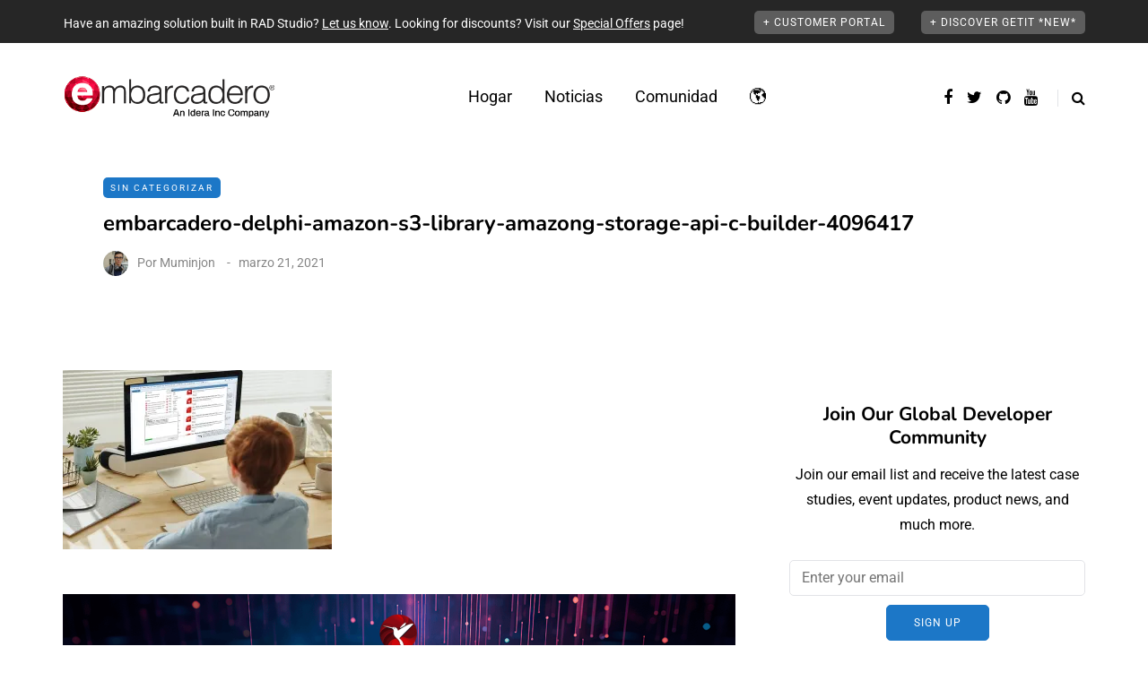

--- FILE ---
content_type: text/html; charset=UTF-8
request_url: https://blogs.embarcadero.com/es/embarcadero-delphi-amazon-s3-library-amazong-storage-api-c-builder-4096417/
body_size: 32536
content:
<!DOCTYPE html>
<html dir="ltr" lang="es-MX" prefix="og: https://ogp.me/ns#">
<head>
<meta name="viewport" content="width=device-width, initial-scale=1.0" />
<meta charset="UTF-8" />
<link rel="profile" href="https://gmpg.org/xfn/11" />
<link rel="pingback" href="https://blogs.embarcadero.com/xmlrpc.php" />
<title>embarcadero-delphi-amazon-s3-library-amazong-storage-api-c-builder-4096417 | Embarcadero RAD Studio, Delphi, &amp; C++Builder Blogs</title>
  
		<!-- All in One SEO Pro 4.9.2 - aioseo.com -->
	<meta name="robots" content="max-image-preview:large" />
	<meta name="author" content="Muminjon"/>
	<meta name="google-site-verification" content="BIeX9rms6yUtoqiwy0nrguB0EBpe78gDWRo3_8yuHEg" />
	<link rel="canonical" href="https://blogs.embarcadero.com/es/embarcadero-delphi-amazon-s3-library-amazong-storage-api-c-builder-4096417/" />
	<meta name="generator" content="All in One SEO Pro (AIOSEO) 4.9.2" />
		<meta property="og:locale" content="es_MX" />
		<meta property="og:site_name" content="Embarcadero RAD Studio, Delphi, &amp; C++Builder Blogs" />
		<meta property="og:type" content="article" />
		<meta property="og:title" content="embarcadero-delphi-amazon-s3-library-amazong-storage-api-c-builder-4096417 | Embarcadero RAD Studio, Delphi, &amp; C++Builder Blogs" />
		<meta property="og:url" content="https://blogs.embarcadero.com/es/embarcadero-delphi-amazon-s3-library-amazong-storage-api-c-builder-4096417/" />
		<meta property="og:image" content="https://blogs.embarcadero.com/wp-content/uploads/2020/08/bondi_devices.png" />
		<meta property="og:image:secure_url" content="https://blogs.embarcadero.com/wp-content/uploads/2020/08/bondi_devices.png" />
		<meta property="og:image:width" content="839" />
		<meta property="og:image:height" content="542" />
		<meta property="article:published_time" content="2021-03-21T19:23:48+00:00" />
		<meta property="article:modified_time" content="2021-03-21T19:23:58+00:00" />
		<meta property="article:publisher" content="https://www.facebook.com/embarcaderotech/" />
		<meta name="twitter:card" content="summary" />
		<meta name="twitter:site" content="@EmbarcaderoTech" />
		<meta name="twitter:title" content="embarcadero-delphi-amazon-s3-library-amazong-storage-api-c-builder-4096417 | Embarcadero RAD Studio, Delphi, &amp; C++Builder Blogs" />
		<meta name="twitter:image" content="https://blogs.embarcadero.com/wp-content/uploads/2020/08/bondi_devices.png" />
		<script data-jetpack-boost="ignore" type="application/ld+json" class="aioseo-schema">
			{"@context":"https:\/\/schema.org","@graph":[{"@type":"BreadcrumbList","@id":"https:\/\/blogs.embarcadero.com\/es\/embarcadero-delphi-amazon-s3-library-amazong-storage-api-c-builder-4096417\/#breadcrumblist","itemListElement":[{"@type":"ListItem","@id":"https:\/\/blogs.embarcadero.com#listItem","position":1,"name":"Home","item":"https:\/\/blogs.embarcadero.com","nextItem":{"@type":"ListItem","@id":"https:\/\/blogs.embarcadero.com\/es\/embarcadero-delphi-amazon-s3-library-amazong-storage-api-c-builder-4096417\/#listItem","name":"embarcadero-delphi-amazon-s3-library-amazong-storage-api-c-builder-4096417"}},{"@type":"ListItem","@id":"https:\/\/blogs.embarcadero.com\/es\/embarcadero-delphi-amazon-s3-library-amazong-storage-api-c-builder-4096417\/#listItem","position":2,"name":"embarcadero-delphi-amazon-s3-library-amazong-storage-api-c-builder-4096417","previousItem":{"@type":"ListItem","@id":"https:\/\/blogs.embarcadero.com#listItem","name":"Home"}}]},{"@type":"ItemPage","@id":"https:\/\/blogs.embarcadero.com\/es\/embarcadero-delphi-amazon-s3-library-amazong-storage-api-c-builder-4096417\/#itempage","url":"https:\/\/blogs.embarcadero.com\/es\/embarcadero-delphi-amazon-s3-library-amazong-storage-api-c-builder-4096417\/","name":"embarcadero-delphi-amazon-s3-library-amazong-storage-api-c-builder-4096417 | Embarcadero RAD Studio, Delphi, & C++Builder Blogs","inLanguage":"es-MX","isPartOf":{"@id":"https:\/\/blogs.embarcadero.com\/#website"},"breadcrumb":{"@id":"https:\/\/blogs.embarcadero.com\/es\/embarcadero-delphi-amazon-s3-library-amazong-storage-api-c-builder-4096417\/#breadcrumblist"},"author":{"@id":"https:\/\/blogs.embarcadero.com\/es\/author\/muminjona\/#author"},"creator":{"@id":"https:\/\/blogs.embarcadero.com\/es\/author\/muminjona\/#author"},"datePublished":"2021-03-21T19:23:48-05:00","dateModified":"2021-03-21T19:23:58-05:00"},{"@type":"Organization","@id":"https:\/\/blogs.embarcadero.com\/#organization","name":"Embarcadero Inc.","description":"Blazing Fast Cross-Platform App Development Software","url":"https:\/\/blogs.embarcadero.com\/","telephone":"+15122268080","sameAs":["https:\/\/www.youtube.com\/channel\/UCMmsCQhkz-WlJ-IVBzPhbgA","https:\/\/www.linkedin.com\/company\/embarcadero-technologies\/","https:\/\/en.wikipedia.org\/wiki\/Embarcadero_Technologies"]},{"@type":"Person","@id":"https:\/\/blogs.embarcadero.com\/es\/author\/muminjona\/#author","url":"https:\/\/blogs.embarcadero.com\/es\/author\/muminjona\/","name":"Muminjon","image":{"@type":"ImageObject","@id":"https:\/\/blogs.embarcadero.com\/es\/embarcadero-delphi-amazon-s3-library-amazong-storage-api-c-builder-4096417\/#authorImage","url":"https:\/\/secure.gravatar.com\/avatar\/bd662220f3c2acc942d079a44d42d0d4601f3c6f21003cde4c46566ee6bbc751?s=96&d=mm&r=g","width":96,"height":96,"caption":"Muminjon"}},{"@type":"WebPage","@id":"https:\/\/blogs.embarcadero.com\/es\/embarcadero-delphi-amazon-s3-library-amazong-storage-api-c-builder-4096417\/#webpage","url":"https:\/\/blogs.embarcadero.com\/es\/embarcadero-delphi-amazon-s3-library-amazong-storage-api-c-builder-4096417\/","name":"embarcadero-delphi-amazon-s3-library-amazong-storage-api-c-builder-4096417 | Embarcadero RAD Studio, Delphi, & C++Builder Blogs","inLanguage":"es-MX","isPartOf":{"@id":"https:\/\/blogs.embarcadero.com\/#website"},"breadcrumb":{"@id":"https:\/\/blogs.embarcadero.com\/es\/embarcadero-delphi-amazon-s3-library-amazong-storage-api-c-builder-4096417\/#breadcrumblist"},"author":{"@id":"https:\/\/blogs.embarcadero.com\/es\/author\/muminjona\/#author"},"creator":{"@id":"https:\/\/blogs.embarcadero.com\/es\/author\/muminjona\/#author"},"datePublished":"2021-03-21T19:23:48-05:00","dateModified":"2021-03-21T19:23:58-05:00"},{"@type":"WebSite","@id":"https:\/\/blogs.embarcadero.com\/#website","url":"https:\/\/blogs.embarcadero.com\/","name":"Embarcadero RAD Studio, Delphi, & C++Builder Blogs","description":"Blazing Fast Cross-Platform App Development Software","inLanguage":"es-MX","publisher":{"@id":"https:\/\/blogs.embarcadero.com\/#organization"}}]}
		</script>
		
		<!-- All in One SEO Pro -->

<link rel='dns-prefetch' href='//stats.wp.com' />
<link rel='dns-prefetch' href='//jetpack.wordpress.com' />
<link rel='dns-prefetch' href='//s0.wp.com' />
<link rel='dns-prefetch' href='//public-api.wordpress.com' />
<link rel='dns-prefetch' href='//0.gravatar.com' />
<link rel='dns-prefetch' href='//1.gravatar.com' />
<link rel='dns-prefetch' href='//2.gravatar.com' />
<link rel='preconnect' href='//i0.wp.com' />
<link rel='preconnect' href='//c0.wp.com' />
<link rel="alternate" type="application/rss+xml" title="Embarcadero RAD Studio, Delphi, &amp; C++Builder Blogs &raquo; Feed" href="https://blogs.embarcadero.com/es/feed/" />
<link rel="alternate" type="application/rss+xml" title="Embarcadero RAD Studio, Delphi, &amp; C++Builder Blogs &raquo; RSS de los comentarios" href="https://blogs.embarcadero.com/es/comments/feed/" />
<link rel="alternate" type="application/rss+xml" title="Embarcadero RAD Studio, Delphi, &amp; C++Builder Blogs &raquo; embarcadero-delphi-amazon-s3-library-amazong-storage-api-c-builder-4096417 RSS de los comentarios" href="https://blogs.embarcadero.com/feed/?attachment_id=102082" />
<link rel="alternate" title="oEmbed (JSON)" type="application/json+oembed" href="https://blogs.embarcadero.com/wp-json/oembed/1.0/embed?url=https%3A%2F%2Fblogs.embarcadero.com%2Fes%2Fembarcadero-delphi-amazon-s3-library-amazong-storage-api-c-builder-4096417%2F&#038;lang=es" />
<link rel="alternate" title="oEmbed (XML)" type="text/xml+oembed" href="https://blogs.embarcadero.com/wp-json/oembed/1.0/embed?url=https%3A%2F%2Fblogs.embarcadero.com%2Fes%2Fembarcadero-delphi-amazon-s3-library-amazong-storage-api-c-builder-4096417%2F&#038;format=xml&#038;lang=es" />

	    <style type="text/css">
	    	.rv-serif-font,
			.rv-serif-font #rv-body h1,
			.rv-serif-font #rv-body h2,
			.rv-serif-font #rv-body h3,
			.rv-serif-font #rv-body h4,
			.rv-serif-font #rv-body h5,
			.rv-serif-font #rv-body h6,
			.rv-serif-font #rv-body ul li, 
			.rv-serif-font #rv-body ol li,
			.rv-serif-font #rv-body span,
			.rv-serif-font #rv-body div,
			.rv-serif-font #rv-body p
			.rv-serif-font #rv-body a
			{
	    		font-family: 'PT Serif', serif;	    	}
	    	.rv-sanserif-font,
			.rv-sanserif-font #rv-body h1,
			.rv-sanserif-font #rv-body h2,
			.rv-sanserif-font #rv-body h3,
			.rv-sanserif-font #rv-body h4,
			.rv-sanserif-font #rv-body h5,
			.rv-sanserif-font #rv-body h6,
			.rv-sanserif-font #rv-body ul li, 
			.rv-sanserif-font #rv-body ol li,
			.rv-sanserif-font #rv-body span,
			.rv-sanserif-font #rv-body div,
			.rv-sanserif-font #rv-body p
			.rv-sanserif-font #rv-body a
	    	{
	    		font-family: 'Source Sans Pro', sans-serif;	    	}

	    	div.readerview-content-width { width: 780px !important; }
	    	.rv-custom-theme{
	    		background-color: #f2e9d1 !important; color: #403f3d !important; 
			}
			.rv-custom-theme,
			.rv-custom-theme #rv-body h1,
			.rv-custom-theme #rv-body h2,
			.rv-custom-theme #rv-body h3,
			.rv-custom-theme #rv-body h4,
			.rv-custom-theme #rv-body h5,
			.rv-custom-theme #rv-body h6,
			.rv-custom-theme #rv-body ul li, 
			.rv-custom-theme #rv-body ol li,
			.rv-custom-theme i,
			.rv-custom-theme .rv-post-title,
			.rv-custom-theme #rv-body p {
			 color: #403f3d !important; 
			}
			.rv-custom-theme a {  color: #a54a45 !important; }
			
			.rv-custom-theme .rv-header-color {
			    background-color: #f2e9d1;
			    color: #8f8888;
			}

			.rv-custom-theme .rv-bottom-color {
				background-color: #f2e9d1;
				color: #8f8888;
			}
			/* Box */
			.rv-custom-theme .rv-related-posts-content, .rv-custom-theme .rv-nextprev-post-content, .rv-custom-theme .rv-response-posts-content {
			  background-color:#f2e9d1 ;
			  border:none;
			}

			.rv-custom-theme ul.rv-related-posts li .rv-related-post-head a, .rv-custom-theme ul.rv-response-posts li .rv-response-post-head a, .rv-custom-theme .rv-nextprev-post-content .title{
			  color:#a54a45;
			}
			.rv-custom-theme .rv-custom-theme .rv-comment {
				color:#403f3d;
			}
			.rv-custom-theme ul.rv-related-posts li .rv-related-post-head a:hover, .rv-custom-theme ul.rv-response-posts li .rv-response-post-head a:hover, .rv-custom-theme .rv-nextprev-post-content .post-direction .title:hover {
			  color: #403f3d !important;
			}
			.rv-custom-theme ul.rv-related-posts li, .rv-custom-theme ul.rv-response-posts li, .rv-custom-theme .rv-border-right{
			  border-color:#dad2bc !important;
			}

			.rv-custom-theme .rv-show-all-comment a{
				color:#a54a45 !important;
			}
			.rv-custom-theme .rv-bottom-color a:hover, .rv-custom-theme .rv-bottom-color a:hover i {
				 color:#a54a45 !important;
				}

			.rv-custom-theme .rv-separator {
				background: #8f8888;
				opacity: 0.5;
			}
			.rv-custom-theme .rv-show-all-comment {
			  background-color: #f2e9d1;
			  border:1px solid #dad2bc ;
			}
			.rv-custom-theme .rv-show-all-comment a:hover{
			  color:#403f3d !important;
			}

			.rv-custom-theme .readerview-post-tags > a {
				border-color:#a54a45 !important;
			}
			
			.rv-custom-theme .readerview-post-tags > a:hover {
				background-color:#a54a45 !important;
				color:#f2e9d1 !important;
			}

			.rv-custom-theme #rv-ads-content img {
				border-color:#a54a45 !important;
			}
			.rv-custom-theme #rv-ads-content #rv-ads-close i{
				color:#a54a45 !important;
			}
			.rv-custom-theme .rv-options:before {
				border-top:10px solid #f2e9d1;
			}
	    	div#rv-body p { line-height:1.5em; text-align: normal; }
	    	
	    	.rv-custom-theme #reader-view-relation { background-color: #dad2bc; }
	    	.rv-white-theme #reader-view-relation { background-color: #fafafa; }
	    	.rv-dark-theme #reader-view-relation { background-color: #343436; }

	    	.rv-custom-theme #rv-post-prev, .rv-custom-theme #rv-post-next { background-color:#c2baa7 !important;; color:#403f3d !important;  }

	    	.rv-custom-theme ul.rv-response-posts li span, .rv-custom-theme .rv-related-post-title, .rv-custom-theme .rv-nextprev-post-title, .rv-custom-theme .rv-response-post-title {color:#403f3d !important; opacity:0.8;}
	    	.rv-custom-theme .rv-nextprev-post-content .post-way i, .rv-custom-theme .rv-nextprev-post-content .post-way {color:#a54a45 !important; opacity:0.7;}

	    	.rv-white-theme #logo-retina {background:url('') no-repeat center center;}
	    	.rv-dark-theme #logo-retina {background:url('') no-repeat center center;}
	    	.rv-custom-theme #logo-retina {background:url('') no-repeat center center;}
	    		    	.readerview-action { 
    			color: #09c580;	
    			    		}
	    		    		    	.readerview-action:hover {
	    		color: #29946d;
	    	} 
	    	
	    	
	    </style>

<style id='wp-img-auto-sizes-contain-inline-css' type='text/css'>
img:is([sizes=auto i],[sizes^="auto," i]){contain-intrinsic-size:3000px 1500px}
/*# sourceURL=wp-img-auto-sizes-contain-inline-css */
</style>
<link rel="stylesheet" href="https://blogs.embarcadero.com/wp-content/plugins/urvanov-syntax-highlighter/css/min/urvanov_syntax_highlighter.min.css?ver=2.8.40">
<style id='wp-emoji-styles-inline-css' type='text/css'>

	img.wp-smiley, img.emoji {
		display: inline !important;
		border: none !important;
		box-shadow: none !important;
		height: 1em !important;
		width: 1em !important;
		margin: 0 0.07em !important;
		vertical-align: -0.1em !important;
		background: none !important;
		padding: 0 !important;
	}
/*# sourceURL=wp-emoji-styles-inline-css */
</style>
<style id='wp-block-library-inline-css' type='text/css'>
:root{--wp-block-synced-color:#7a00df;--wp-block-synced-color--rgb:122,0,223;--wp-bound-block-color:var(--wp-block-synced-color);--wp-editor-canvas-background:#ddd;--wp-admin-theme-color:#007cba;--wp-admin-theme-color--rgb:0,124,186;--wp-admin-theme-color-darker-10:#006ba1;--wp-admin-theme-color-darker-10--rgb:0,107,160.5;--wp-admin-theme-color-darker-20:#005a87;--wp-admin-theme-color-darker-20--rgb:0,90,135;--wp-admin-border-width-focus:2px}@media (min-resolution:192dpi){:root{--wp-admin-border-width-focus:1.5px}}.wp-element-button{cursor:pointer}:root .has-very-light-gray-background-color{background-color:#eee}:root .has-very-dark-gray-background-color{background-color:#313131}:root .has-very-light-gray-color{color:#eee}:root .has-very-dark-gray-color{color:#313131}:root .has-vivid-green-cyan-to-vivid-cyan-blue-gradient-background{background:linear-gradient(135deg,#00d084,#0693e3)}:root .has-purple-crush-gradient-background{background:linear-gradient(135deg,#34e2e4,#4721fb 50%,#ab1dfe)}:root .has-hazy-dawn-gradient-background{background:linear-gradient(135deg,#faaca8,#dad0ec)}:root .has-subdued-olive-gradient-background{background:linear-gradient(135deg,#fafae1,#67a671)}:root .has-atomic-cream-gradient-background{background:linear-gradient(135deg,#fdd79a,#004a59)}:root .has-nightshade-gradient-background{background:linear-gradient(135deg,#330968,#31cdcf)}:root .has-midnight-gradient-background{background:linear-gradient(135deg,#020381,#2874fc)}:root{--wp--preset--font-size--normal:16px;--wp--preset--font-size--huge:42px}.has-regular-font-size{font-size:1em}.has-larger-font-size{font-size:2.625em}.has-normal-font-size{font-size:var(--wp--preset--font-size--normal)}.has-huge-font-size{font-size:var(--wp--preset--font-size--huge)}.has-text-align-center{text-align:center}.has-text-align-left{text-align:left}.has-text-align-right{text-align:right}.has-fit-text{white-space:nowrap!important}#end-resizable-editor-section{display:none}.aligncenter{clear:both}.items-justified-left{justify-content:flex-start}.items-justified-center{justify-content:center}.items-justified-right{justify-content:flex-end}.items-justified-space-between{justify-content:space-between}.screen-reader-text{border:0;clip-path:inset(50%);height:1px;margin:-1px;overflow:hidden;padding:0;position:absolute;width:1px;word-wrap:normal!important}.screen-reader-text:focus{background-color:#ddd;clip-path:none;color:#444;display:block;font-size:1em;height:auto;left:5px;line-height:normal;padding:15px 23px 14px;text-decoration:none;top:5px;width:auto;z-index:100000}html :where(.has-border-color){border-style:solid}html :where([style*=border-top-color]){border-top-style:solid}html :where([style*=border-right-color]){border-right-style:solid}html :where([style*=border-bottom-color]){border-bottom-style:solid}html :where([style*=border-left-color]){border-left-style:solid}html :where([style*=border-width]){border-style:solid}html :where([style*=border-top-width]){border-top-style:solid}html :where([style*=border-right-width]){border-right-style:solid}html :where([style*=border-bottom-width]){border-bottom-style:solid}html :where([style*=border-left-width]){border-left-style:solid}html :where(img[class*=wp-image-]){height:auto;max-width:100%}:where(figure){margin:0 0 1em}html :where(.is-position-sticky){--wp-admin--admin-bar--position-offset:var(--wp-admin--admin-bar--height,0px)}@media screen and (max-width:600px){html :where(.is-position-sticky){--wp-admin--admin-bar--position-offset:0px}}

/*# sourceURL=wp-block-library-inline-css */
</style><style id='global-styles-inline-css' type='text/css'>
:root{--wp--preset--aspect-ratio--square: 1;--wp--preset--aspect-ratio--4-3: 4/3;--wp--preset--aspect-ratio--3-4: 3/4;--wp--preset--aspect-ratio--3-2: 3/2;--wp--preset--aspect-ratio--2-3: 2/3;--wp--preset--aspect-ratio--16-9: 16/9;--wp--preset--aspect-ratio--9-16: 9/16;--wp--preset--color--black: #000000;--wp--preset--color--cyan-bluish-gray: #abb8c3;--wp--preset--color--white: #ffffff;--wp--preset--color--pale-pink: #f78da7;--wp--preset--color--vivid-red: #cf2e2e;--wp--preset--color--luminous-vivid-orange: #ff6900;--wp--preset--color--luminous-vivid-amber: #fcb900;--wp--preset--color--light-green-cyan: #7bdcb5;--wp--preset--color--vivid-green-cyan: #00d084;--wp--preset--color--pale-cyan-blue: #8ed1fc;--wp--preset--color--vivid-cyan-blue: #0693e3;--wp--preset--color--vivid-purple: #9b51e0;--wp--preset--gradient--vivid-cyan-blue-to-vivid-purple: linear-gradient(135deg,rgb(6,147,227) 0%,rgb(155,81,224) 100%);--wp--preset--gradient--light-green-cyan-to-vivid-green-cyan: linear-gradient(135deg,rgb(122,220,180) 0%,rgb(0,208,130) 100%);--wp--preset--gradient--luminous-vivid-amber-to-luminous-vivid-orange: linear-gradient(135deg,rgb(252,185,0) 0%,rgb(255,105,0) 100%);--wp--preset--gradient--luminous-vivid-orange-to-vivid-red: linear-gradient(135deg,rgb(255,105,0) 0%,rgb(207,46,46) 100%);--wp--preset--gradient--very-light-gray-to-cyan-bluish-gray: linear-gradient(135deg,rgb(238,238,238) 0%,rgb(169,184,195) 100%);--wp--preset--gradient--cool-to-warm-spectrum: linear-gradient(135deg,rgb(74,234,220) 0%,rgb(151,120,209) 20%,rgb(207,42,186) 40%,rgb(238,44,130) 60%,rgb(251,105,98) 80%,rgb(254,248,76) 100%);--wp--preset--gradient--blush-light-purple: linear-gradient(135deg,rgb(255,206,236) 0%,rgb(152,150,240) 100%);--wp--preset--gradient--blush-bordeaux: linear-gradient(135deg,rgb(254,205,165) 0%,rgb(254,45,45) 50%,rgb(107,0,62) 100%);--wp--preset--gradient--luminous-dusk: linear-gradient(135deg,rgb(255,203,112) 0%,rgb(199,81,192) 50%,rgb(65,88,208) 100%);--wp--preset--gradient--pale-ocean: linear-gradient(135deg,rgb(255,245,203) 0%,rgb(182,227,212) 50%,rgb(51,167,181) 100%);--wp--preset--gradient--electric-grass: linear-gradient(135deg,rgb(202,248,128) 0%,rgb(113,206,126) 100%);--wp--preset--gradient--midnight: linear-gradient(135deg,rgb(2,3,129) 0%,rgb(40,116,252) 100%);--wp--preset--font-size--small: 13px;--wp--preset--font-size--medium: 20px;--wp--preset--font-size--large: 36px;--wp--preset--font-size--x-large: 42px;--wp--preset--spacing--20: 0.44rem;--wp--preset--spacing--30: 0.67rem;--wp--preset--spacing--40: 1rem;--wp--preset--spacing--50: 1.5rem;--wp--preset--spacing--60: 2.25rem;--wp--preset--spacing--70: 3.38rem;--wp--preset--spacing--80: 5.06rem;--wp--preset--shadow--natural: 6px 6px 9px rgba(0, 0, 0, 0.2);--wp--preset--shadow--deep: 12px 12px 50px rgba(0, 0, 0, 0.4);--wp--preset--shadow--sharp: 6px 6px 0px rgba(0, 0, 0, 0.2);--wp--preset--shadow--outlined: 6px 6px 0px -3px rgb(255, 255, 255), 6px 6px rgb(0, 0, 0);--wp--preset--shadow--crisp: 6px 6px 0px rgb(0, 0, 0);}:where(.is-layout-flex){gap: 0.5em;}:where(.is-layout-grid){gap: 0.5em;}body .is-layout-flex{display: flex;}.is-layout-flex{flex-wrap: wrap;align-items: center;}.is-layout-flex > :is(*, div){margin: 0;}body .is-layout-grid{display: grid;}.is-layout-grid > :is(*, div){margin: 0;}:where(.wp-block-columns.is-layout-flex){gap: 2em;}:where(.wp-block-columns.is-layout-grid){gap: 2em;}:where(.wp-block-post-template.is-layout-flex){gap: 1.25em;}:where(.wp-block-post-template.is-layout-grid){gap: 1.25em;}.has-black-color{color: var(--wp--preset--color--black) !important;}.has-cyan-bluish-gray-color{color: var(--wp--preset--color--cyan-bluish-gray) !important;}.has-white-color{color: var(--wp--preset--color--white) !important;}.has-pale-pink-color{color: var(--wp--preset--color--pale-pink) !important;}.has-vivid-red-color{color: var(--wp--preset--color--vivid-red) !important;}.has-luminous-vivid-orange-color{color: var(--wp--preset--color--luminous-vivid-orange) !important;}.has-luminous-vivid-amber-color{color: var(--wp--preset--color--luminous-vivid-amber) !important;}.has-light-green-cyan-color{color: var(--wp--preset--color--light-green-cyan) !important;}.has-vivid-green-cyan-color{color: var(--wp--preset--color--vivid-green-cyan) !important;}.has-pale-cyan-blue-color{color: var(--wp--preset--color--pale-cyan-blue) !important;}.has-vivid-cyan-blue-color{color: var(--wp--preset--color--vivid-cyan-blue) !important;}.has-vivid-purple-color{color: var(--wp--preset--color--vivid-purple) !important;}.has-black-background-color{background-color: var(--wp--preset--color--black) !important;}.has-cyan-bluish-gray-background-color{background-color: var(--wp--preset--color--cyan-bluish-gray) !important;}.has-white-background-color{background-color: var(--wp--preset--color--white) !important;}.has-pale-pink-background-color{background-color: var(--wp--preset--color--pale-pink) !important;}.has-vivid-red-background-color{background-color: var(--wp--preset--color--vivid-red) !important;}.has-luminous-vivid-orange-background-color{background-color: var(--wp--preset--color--luminous-vivid-orange) !important;}.has-luminous-vivid-amber-background-color{background-color: var(--wp--preset--color--luminous-vivid-amber) !important;}.has-light-green-cyan-background-color{background-color: var(--wp--preset--color--light-green-cyan) !important;}.has-vivid-green-cyan-background-color{background-color: var(--wp--preset--color--vivid-green-cyan) !important;}.has-pale-cyan-blue-background-color{background-color: var(--wp--preset--color--pale-cyan-blue) !important;}.has-vivid-cyan-blue-background-color{background-color: var(--wp--preset--color--vivid-cyan-blue) !important;}.has-vivid-purple-background-color{background-color: var(--wp--preset--color--vivid-purple) !important;}.has-black-border-color{border-color: var(--wp--preset--color--black) !important;}.has-cyan-bluish-gray-border-color{border-color: var(--wp--preset--color--cyan-bluish-gray) !important;}.has-white-border-color{border-color: var(--wp--preset--color--white) !important;}.has-pale-pink-border-color{border-color: var(--wp--preset--color--pale-pink) !important;}.has-vivid-red-border-color{border-color: var(--wp--preset--color--vivid-red) !important;}.has-luminous-vivid-orange-border-color{border-color: var(--wp--preset--color--luminous-vivid-orange) !important;}.has-luminous-vivid-amber-border-color{border-color: var(--wp--preset--color--luminous-vivid-amber) !important;}.has-light-green-cyan-border-color{border-color: var(--wp--preset--color--light-green-cyan) !important;}.has-vivid-green-cyan-border-color{border-color: var(--wp--preset--color--vivid-green-cyan) !important;}.has-pale-cyan-blue-border-color{border-color: var(--wp--preset--color--pale-cyan-blue) !important;}.has-vivid-cyan-blue-border-color{border-color: var(--wp--preset--color--vivid-cyan-blue) !important;}.has-vivid-purple-border-color{border-color: var(--wp--preset--color--vivid-purple) !important;}.has-vivid-cyan-blue-to-vivid-purple-gradient-background{background: var(--wp--preset--gradient--vivid-cyan-blue-to-vivid-purple) !important;}.has-light-green-cyan-to-vivid-green-cyan-gradient-background{background: var(--wp--preset--gradient--light-green-cyan-to-vivid-green-cyan) !important;}.has-luminous-vivid-amber-to-luminous-vivid-orange-gradient-background{background: var(--wp--preset--gradient--luminous-vivid-amber-to-luminous-vivid-orange) !important;}.has-luminous-vivid-orange-to-vivid-red-gradient-background{background: var(--wp--preset--gradient--luminous-vivid-orange-to-vivid-red) !important;}.has-very-light-gray-to-cyan-bluish-gray-gradient-background{background: var(--wp--preset--gradient--very-light-gray-to-cyan-bluish-gray) !important;}.has-cool-to-warm-spectrum-gradient-background{background: var(--wp--preset--gradient--cool-to-warm-spectrum) !important;}.has-blush-light-purple-gradient-background{background: var(--wp--preset--gradient--blush-light-purple) !important;}.has-blush-bordeaux-gradient-background{background: var(--wp--preset--gradient--blush-bordeaux) !important;}.has-luminous-dusk-gradient-background{background: var(--wp--preset--gradient--luminous-dusk) !important;}.has-pale-ocean-gradient-background{background: var(--wp--preset--gradient--pale-ocean) !important;}.has-electric-grass-gradient-background{background: var(--wp--preset--gradient--electric-grass) !important;}.has-midnight-gradient-background{background: var(--wp--preset--gradient--midnight) !important;}.has-small-font-size{font-size: var(--wp--preset--font-size--small) !important;}.has-medium-font-size{font-size: var(--wp--preset--font-size--medium) !important;}.has-large-font-size{font-size: var(--wp--preset--font-size--large) !important;}.has-x-large-font-size{font-size: var(--wp--preset--font-size--x-large) !important;}
/*# sourceURL=global-styles-inline-css */
</style>

<style id='classic-theme-styles-inline-css' type='text/css'>
/*! This file is auto-generated */
.wp-block-button__link{color:#fff;background-color:#32373c;border-radius:9999px;box-shadow:none;text-decoration:none;padding:calc(.667em + 2px) calc(1.333em + 2px);font-size:1.125em}.wp-block-file__button{background:#32373c;color:#fff;text-decoration:none}
/*# sourceURL=/wp-includes/css/classic-themes.min.css */
</style>
<link rel="stylesheet" href="https://blogs.embarcadero.com/wp-content/plugins/contact-form-7/includes/css/styles.css?ver=6.1.4">
<link rel="stylesheet" href="https://blogs.embarcadero.com/wp-content/plugins/responsive-lightbox/assets/featherlight/featherlight.min.css?ver=1.7.14">
<link rel="stylesheet" href="https://blogs.embarcadero.com/wp-content/plugins/responsive-lightbox/assets/featherlight/featherlight.gallery.min.css?ver=1.7.14">
<link rel="stylesheet" href="https://blogs.embarcadero.com/wp-content/themes/saxon/css/bootstrap.css?ver=6.9">
<link rel="stylesheet" href="https://blogs.embarcadero.com/wp-content/themes/saxon/js/owl-carousel/owl.carousel.css?ver=6.9">
<link rel="stylesheet" href="https://blogs.embarcadero.com/wp-content/themes/saxon/style.css?ver=1.0.2">
<link rel="stylesheet" href="https://blogs.embarcadero.com/wp-content/themes/saxon/responsive.css?ver=all">
<link rel="stylesheet" href="https://blogs.embarcadero.com/wp-content/themes/saxon/css/animations.css?ver=6.9">
<link rel="stylesheet" href="https://blogs.embarcadero.com/wp-content/themes/saxon/css/font-awesome.css?ver=6.9">
<link rel="stylesheet" href="https://blogs.embarcadero.com/wp-content/themes/saxon/js/select2/select2.css?ver=6.9">
<link rel="stylesheet" href="https://blogs.embarcadero.com/wp-content/themes/saxon/css/idangerous.swiper.css?ver=6.9">
<link rel="stylesheet" href="https://blogs.embarcadero.com/wp-content/themes/saxon/js/aos/aos.css?ver=6.9">
<link rel="stylesheet" href="https://c0.wp.com/c/6.9/wp-includes/css/dashicons.min.css">
<link rel="stylesheet" href="https://c0.wp.com/c/6.9/wp-includes/js/thickbox/thickbox.css">
<link rel="stylesheet" href="https://blogs.embarcadero.com/wp-content/themes/saxon/inc/modules/mega-menu/css/mega-menu.css?ver=6.9">
<link rel="stylesheet" href="https://blogs.embarcadero.com/wp-content/themes/saxon/inc/modules/mega-menu/css/mega-menu-responsive.css?ver=6.9">
<link rel="stylesheet" href="https://blogs.embarcadero.com/wp-content/plugins/readerview/assets/css/erv_style.css?ver=6.9">
<link rel="stylesheet" href="https://blogs.embarcadero.com/wp-content/plugins/readerview/assets/css/erv_theme.css?ver=6.9">
<link rel="stylesheet" href="https://blogs.embarcadero.com/wp-content/plugins/readerview/assets/css/readerview-animate.css?ver=6.9">
<link rel="stylesheet" href="https://blogs.embarcadero.com/wp-content/plugins/readerview/assets/css/font-awesome.min.css?ver=6.9">
<link rel="stylesheet" href="https://blogs.embarcadero.com/wp-content/plugins/readerview/assets/css/readerview-colorbox.css?ver=6.9">
<link rel="stylesheet" href="https://blogs.embarcadero.com/wp-content/uploads/style-cache-saxon.css?ver=1766058329.8244">
<link crossorigin="anonymous" rel="stylesheet" href="https://fonts.googleapis.com/css?family=Source+Sans+Pro%3A400%2C600%2C700&#038;ver=6.9">
<link crossorigin="anonymous" rel="stylesheet" href="https://fonts.googleapis.com/css?family=PT+Serif%3A400%2C700&#038;ver=6.9">











<link rel="https://api.w.org/" href="https://blogs.embarcadero.com/wp-json/" /><link rel="alternate" title="JSON" type="application/json" href="https://blogs.embarcadero.com/wp-json/wp/v2/media/102082" /><link rel="EditURI" type="application/rsd+xml" title="RSD" href="https://blogs.embarcadero.com/xmlrpc.php?rsd" />
<meta name="generator" content="WordPress 6.9" />
<link rel='shortlink' href='https://blogs.embarcadero.com/?p=102082' />
	<style>img#wpstats{display:none}</style>
		<link rel="amphtml" href="https://blogs.embarcadero.com/es/embarcadero-delphi-amazon-s3-library-amazong-storage-api-c-builder-4096417/?amp"><link rel="icon" href="https://i0.wp.com/blogs.embarcadero.com/wp-content/uploads/2025/09/cropped-android-chrome-512x512-1002932-9994932.png?fit=32%2C32&#038;ssl=1" sizes="32x32" />
<link rel="icon" href="https://i0.wp.com/blogs.embarcadero.com/wp-content/uploads/2025/09/cropped-android-chrome-512x512-1002932-9994932.png?fit=192%2C192&#038;ssl=1" sizes="192x192" />
<link rel="apple-touch-icon" href="https://i0.wp.com/blogs.embarcadero.com/wp-content/uploads/2025/09/cropped-android-chrome-512x512-1002932-9994932.png?fit=180%2C180&#038;ssl=1" />
<meta name="msapplication-TileImage" content="https://i0.wp.com/blogs.embarcadero.com/wp-content/uploads/2025/09/cropped-android-chrome-512x512-1002932-9994932.png?fit=270%2C270&#038;ssl=1" />
<style type="text/css"></style>		<style type="text/css" id="wp-custom-css">
			.header-topline-content { max-height: 20px; overflow: hidden; }
.sidebar .widget_rss li { margin-bottom: 0; }
.home-only {
	display: none;
}
.home .home-only {
	display: block;
}		</style>
		<style id="kirki-inline-styles">body{font-family:Roboto;font-size:16px;font-weight:400;color:#000000;}/* vietnamese */
@font-face {
  font-family: 'Barlow';
  font-style: normal;
  font-weight: 400;
  font-display: swap;
  src: url(https://blogs.embarcadero.com/wp-content/fonts/barlow/7cHpv4kjgoGqM7E_A8s52Hs.woff2) format('woff2');
  unicode-range: U+0102-0103, U+0110-0111, U+0128-0129, U+0168-0169, U+01A0-01A1, U+01AF-01B0, U+0300-0301, U+0303-0304, U+0308-0309, U+0323, U+0329, U+1EA0-1EF9, U+20AB;
}
/* latin-ext */
@font-face {
  font-family: 'Barlow';
  font-style: normal;
  font-weight: 400;
  font-display: swap;
  src: url(https://blogs.embarcadero.com/wp-content/fonts/barlow/7cHpv4kjgoGqM7E_Ass52Hs.woff2) format('woff2');
  unicode-range: U+0100-02BA, U+02BD-02C5, U+02C7-02CC, U+02CE-02D7, U+02DD-02FF, U+0304, U+0308, U+0329, U+1D00-1DBF, U+1E00-1E9F, U+1EF2-1EFF, U+2020, U+20A0-20AB, U+20AD-20C0, U+2113, U+2C60-2C7F, U+A720-A7FF;
}
/* latin */
@font-face {
  font-family: 'Barlow';
  font-style: normal;
  font-weight: 400;
  font-display: swap;
  src: url(https://blogs.embarcadero.com/wp-content/fonts/barlow/7cHpv4kjgoGqM7E_DMs5.woff2) format('woff2');
  unicode-range: U+0000-00FF, U+0131, U+0152-0153, U+02BB-02BC, U+02C6, U+02DA, U+02DC, U+0304, U+0308, U+0329, U+2000-206F, U+20AC, U+2122, U+2191, U+2193, U+2212, U+2215, U+FEFF, U+FFFD;
}/* cyrillic-ext */
@font-face {
  font-family: 'Nunito';
  font-style: normal;
  font-weight: 700;
  font-display: swap;
  src: url(https://blogs.embarcadero.com/wp-content/fonts/nunito/XRXI3I6Li01BKofiOc5wtlZ2di8HDFwmdTk3j77e.woff2) format('woff2');
  unicode-range: U+0460-052F, U+1C80-1C8A, U+20B4, U+2DE0-2DFF, U+A640-A69F, U+FE2E-FE2F;
}
/* cyrillic */
@font-face {
  font-family: 'Nunito';
  font-style: normal;
  font-weight: 700;
  font-display: swap;
  src: url(https://blogs.embarcadero.com/wp-content/fonts/nunito/XRXI3I6Li01BKofiOc5wtlZ2di8HDFwmdTA3j77e.woff2) format('woff2');
  unicode-range: U+0301, U+0400-045F, U+0490-0491, U+04B0-04B1, U+2116;
}
/* vietnamese */
@font-face {
  font-family: 'Nunito';
  font-style: normal;
  font-weight: 700;
  font-display: swap;
  src: url(https://blogs.embarcadero.com/wp-content/fonts/nunito/XRXI3I6Li01BKofiOc5wtlZ2di8HDFwmdTs3j77e.woff2) format('woff2');
  unicode-range: U+0102-0103, U+0110-0111, U+0128-0129, U+0168-0169, U+01A0-01A1, U+01AF-01B0, U+0300-0301, U+0303-0304, U+0308-0309, U+0323, U+0329, U+1EA0-1EF9, U+20AB;
}
/* latin-ext */
@font-face {
  font-family: 'Nunito';
  font-style: normal;
  font-weight: 700;
  font-display: swap;
  src: url(https://blogs.embarcadero.com/wp-content/fonts/nunito/XRXI3I6Li01BKofiOc5wtlZ2di8HDFwmdTo3j77e.woff2) format('woff2');
  unicode-range: U+0100-02BA, U+02BD-02C5, U+02C7-02CC, U+02CE-02D7, U+02DD-02FF, U+0304, U+0308, U+0329, U+1D00-1DBF, U+1E00-1E9F, U+1EF2-1EFF, U+2020, U+20A0-20AB, U+20AD-20C0, U+2113, U+2C60-2C7F, U+A720-A7FF;
}
/* latin */
@font-face {
  font-family: 'Nunito';
  font-style: normal;
  font-weight: 700;
  font-display: swap;
  src: url(https://blogs.embarcadero.com/wp-content/fonts/nunito/XRXI3I6Li01BKofiOc5wtlZ2di8HDFwmdTQ3jw.woff2) format('woff2');
  unicode-range: U+0000-00FF, U+0131, U+0152-0153, U+02BB-02BC, U+02C6, U+02DA, U+02DC, U+0304, U+0308, U+0329, U+2000-206F, U+20AC, U+2122, U+2191, U+2193, U+2212, U+2215, U+FEFF, U+FFFD;
}/* cyrillic-ext */
@font-face {
  font-family: 'Roboto';
  font-style: normal;
  font-weight: 400;
  font-stretch: 100%;
  font-display: swap;
  src: url(https://blogs.embarcadero.com/wp-content/fonts/roboto/KFOMCnqEu92Fr1ME7kSn66aGLdTylUAMQXC89YmC2DPNWubEbVmZiArmlw.woff2) format('woff2');
  unicode-range: U+0460-052F, U+1C80-1C8A, U+20B4, U+2DE0-2DFF, U+A640-A69F, U+FE2E-FE2F;
}
/* cyrillic */
@font-face {
  font-family: 'Roboto';
  font-style: normal;
  font-weight: 400;
  font-stretch: 100%;
  font-display: swap;
  src: url(https://blogs.embarcadero.com/wp-content/fonts/roboto/KFOMCnqEu92Fr1ME7kSn66aGLdTylUAMQXC89YmC2DPNWubEbVmQiArmlw.woff2) format('woff2');
  unicode-range: U+0301, U+0400-045F, U+0490-0491, U+04B0-04B1, U+2116;
}
/* greek-ext */
@font-face {
  font-family: 'Roboto';
  font-style: normal;
  font-weight: 400;
  font-stretch: 100%;
  font-display: swap;
  src: url(https://blogs.embarcadero.com/wp-content/fonts/roboto/KFOMCnqEu92Fr1ME7kSn66aGLdTylUAMQXC89YmC2DPNWubEbVmYiArmlw.woff2) format('woff2');
  unicode-range: U+1F00-1FFF;
}
/* greek */
@font-face {
  font-family: 'Roboto';
  font-style: normal;
  font-weight: 400;
  font-stretch: 100%;
  font-display: swap;
  src: url(https://blogs.embarcadero.com/wp-content/fonts/roboto/KFOMCnqEu92Fr1ME7kSn66aGLdTylUAMQXC89YmC2DPNWubEbVmXiArmlw.woff2) format('woff2');
  unicode-range: U+0370-0377, U+037A-037F, U+0384-038A, U+038C, U+038E-03A1, U+03A3-03FF;
}
/* math */
@font-face {
  font-family: 'Roboto';
  font-style: normal;
  font-weight: 400;
  font-stretch: 100%;
  font-display: swap;
  src: url(https://blogs.embarcadero.com/wp-content/fonts/roboto/KFOMCnqEu92Fr1ME7kSn66aGLdTylUAMQXC89YmC2DPNWubEbVnoiArmlw.woff2) format('woff2');
  unicode-range: U+0302-0303, U+0305, U+0307-0308, U+0310, U+0312, U+0315, U+031A, U+0326-0327, U+032C, U+032F-0330, U+0332-0333, U+0338, U+033A, U+0346, U+034D, U+0391-03A1, U+03A3-03A9, U+03B1-03C9, U+03D1, U+03D5-03D6, U+03F0-03F1, U+03F4-03F5, U+2016-2017, U+2034-2038, U+203C, U+2040, U+2043, U+2047, U+2050, U+2057, U+205F, U+2070-2071, U+2074-208E, U+2090-209C, U+20D0-20DC, U+20E1, U+20E5-20EF, U+2100-2112, U+2114-2115, U+2117-2121, U+2123-214F, U+2190, U+2192, U+2194-21AE, U+21B0-21E5, U+21F1-21F2, U+21F4-2211, U+2213-2214, U+2216-22FF, U+2308-230B, U+2310, U+2319, U+231C-2321, U+2336-237A, U+237C, U+2395, U+239B-23B7, U+23D0, U+23DC-23E1, U+2474-2475, U+25AF, U+25B3, U+25B7, U+25BD, U+25C1, U+25CA, U+25CC, U+25FB, U+266D-266F, U+27C0-27FF, U+2900-2AFF, U+2B0E-2B11, U+2B30-2B4C, U+2BFE, U+3030, U+FF5B, U+FF5D, U+1D400-1D7FF, U+1EE00-1EEFF;
}
/* symbols */
@font-face {
  font-family: 'Roboto';
  font-style: normal;
  font-weight: 400;
  font-stretch: 100%;
  font-display: swap;
  src: url(https://blogs.embarcadero.com/wp-content/fonts/roboto/KFOMCnqEu92Fr1ME7kSn66aGLdTylUAMQXC89YmC2DPNWubEbVn6iArmlw.woff2) format('woff2');
  unicode-range: U+0001-000C, U+000E-001F, U+007F-009F, U+20DD-20E0, U+20E2-20E4, U+2150-218F, U+2190, U+2192, U+2194-2199, U+21AF, U+21E6-21F0, U+21F3, U+2218-2219, U+2299, U+22C4-22C6, U+2300-243F, U+2440-244A, U+2460-24FF, U+25A0-27BF, U+2800-28FF, U+2921-2922, U+2981, U+29BF, U+29EB, U+2B00-2BFF, U+4DC0-4DFF, U+FFF9-FFFB, U+10140-1018E, U+10190-1019C, U+101A0, U+101D0-101FD, U+102E0-102FB, U+10E60-10E7E, U+1D2C0-1D2D3, U+1D2E0-1D37F, U+1F000-1F0FF, U+1F100-1F1AD, U+1F1E6-1F1FF, U+1F30D-1F30F, U+1F315, U+1F31C, U+1F31E, U+1F320-1F32C, U+1F336, U+1F378, U+1F37D, U+1F382, U+1F393-1F39F, U+1F3A7-1F3A8, U+1F3AC-1F3AF, U+1F3C2, U+1F3C4-1F3C6, U+1F3CA-1F3CE, U+1F3D4-1F3E0, U+1F3ED, U+1F3F1-1F3F3, U+1F3F5-1F3F7, U+1F408, U+1F415, U+1F41F, U+1F426, U+1F43F, U+1F441-1F442, U+1F444, U+1F446-1F449, U+1F44C-1F44E, U+1F453, U+1F46A, U+1F47D, U+1F4A3, U+1F4B0, U+1F4B3, U+1F4B9, U+1F4BB, U+1F4BF, U+1F4C8-1F4CB, U+1F4D6, U+1F4DA, U+1F4DF, U+1F4E3-1F4E6, U+1F4EA-1F4ED, U+1F4F7, U+1F4F9-1F4FB, U+1F4FD-1F4FE, U+1F503, U+1F507-1F50B, U+1F50D, U+1F512-1F513, U+1F53E-1F54A, U+1F54F-1F5FA, U+1F610, U+1F650-1F67F, U+1F687, U+1F68D, U+1F691, U+1F694, U+1F698, U+1F6AD, U+1F6B2, U+1F6B9-1F6BA, U+1F6BC, U+1F6C6-1F6CF, U+1F6D3-1F6D7, U+1F6E0-1F6EA, U+1F6F0-1F6F3, U+1F6F7-1F6FC, U+1F700-1F7FF, U+1F800-1F80B, U+1F810-1F847, U+1F850-1F859, U+1F860-1F887, U+1F890-1F8AD, U+1F8B0-1F8BB, U+1F8C0-1F8C1, U+1F900-1F90B, U+1F93B, U+1F946, U+1F984, U+1F996, U+1F9E9, U+1FA00-1FA6F, U+1FA70-1FA7C, U+1FA80-1FA89, U+1FA8F-1FAC6, U+1FACE-1FADC, U+1FADF-1FAE9, U+1FAF0-1FAF8, U+1FB00-1FBFF;
}
/* vietnamese */
@font-face {
  font-family: 'Roboto';
  font-style: normal;
  font-weight: 400;
  font-stretch: 100%;
  font-display: swap;
  src: url(https://blogs.embarcadero.com/wp-content/fonts/roboto/KFOMCnqEu92Fr1ME7kSn66aGLdTylUAMQXC89YmC2DPNWubEbVmbiArmlw.woff2) format('woff2');
  unicode-range: U+0102-0103, U+0110-0111, U+0128-0129, U+0168-0169, U+01A0-01A1, U+01AF-01B0, U+0300-0301, U+0303-0304, U+0308-0309, U+0323, U+0329, U+1EA0-1EF9, U+20AB;
}
/* latin-ext */
@font-face {
  font-family: 'Roboto';
  font-style: normal;
  font-weight: 400;
  font-stretch: 100%;
  font-display: swap;
  src: url(https://blogs.embarcadero.com/wp-content/fonts/roboto/KFOMCnqEu92Fr1ME7kSn66aGLdTylUAMQXC89YmC2DPNWubEbVmaiArmlw.woff2) format('woff2');
  unicode-range: U+0100-02BA, U+02BD-02C5, U+02C7-02CC, U+02CE-02D7, U+02DD-02FF, U+0304, U+0308, U+0329, U+1D00-1DBF, U+1E00-1E9F, U+1EF2-1EFF, U+2020, U+20A0-20AB, U+20AD-20C0, U+2113, U+2C60-2C7F, U+A720-A7FF;
}
/* latin */
@font-face {
  font-family: 'Roboto';
  font-style: normal;
  font-weight: 400;
  font-stretch: 100%;
  font-display: swap;
  src: url(https://blogs.embarcadero.com/wp-content/fonts/roboto/KFOMCnqEu92Fr1ME7kSn66aGLdTylUAMQXC89YmC2DPNWubEbVmUiAo.woff2) format('woff2');
  unicode-range: U+0000-00FF, U+0131, U+0152-0153, U+02BB-02BC, U+02C6, U+02DA, U+02DC, U+0304, U+0308, U+0329, U+2000-206F, U+20AC, U+2122, U+2191, U+2193, U+2212, U+2215, U+FEFF, U+FFFD;
}/* vietnamese */
@font-face {
  font-family: 'Barlow';
  font-style: normal;
  font-weight: 400;
  font-display: swap;
  src: url(https://blogs.embarcadero.com/wp-content/fonts/barlow/7cHpv4kjgoGqM7E_A8s52Hs.woff2) format('woff2');
  unicode-range: U+0102-0103, U+0110-0111, U+0128-0129, U+0168-0169, U+01A0-01A1, U+01AF-01B0, U+0300-0301, U+0303-0304, U+0308-0309, U+0323, U+0329, U+1EA0-1EF9, U+20AB;
}
/* latin-ext */
@font-face {
  font-family: 'Barlow';
  font-style: normal;
  font-weight: 400;
  font-display: swap;
  src: url(https://blogs.embarcadero.com/wp-content/fonts/barlow/7cHpv4kjgoGqM7E_Ass52Hs.woff2) format('woff2');
  unicode-range: U+0100-02BA, U+02BD-02C5, U+02C7-02CC, U+02CE-02D7, U+02DD-02FF, U+0304, U+0308, U+0329, U+1D00-1DBF, U+1E00-1E9F, U+1EF2-1EFF, U+2020, U+20A0-20AB, U+20AD-20C0, U+2113, U+2C60-2C7F, U+A720-A7FF;
}
/* latin */
@font-face {
  font-family: 'Barlow';
  font-style: normal;
  font-weight: 400;
  font-display: swap;
  src: url(https://blogs.embarcadero.com/wp-content/fonts/barlow/7cHpv4kjgoGqM7E_DMs5.woff2) format('woff2');
  unicode-range: U+0000-00FF, U+0131, U+0152-0153, U+02BB-02BC, U+02C6, U+02DA, U+02DC, U+0304, U+0308, U+0329, U+2000-206F, U+20AC, U+2122, U+2191, U+2193, U+2212, U+2215, U+FEFF, U+FFFD;
}/* cyrillic-ext */
@font-face {
  font-family: 'Nunito';
  font-style: normal;
  font-weight: 700;
  font-display: swap;
  src: url(https://blogs.embarcadero.com/wp-content/fonts/nunito/XRXI3I6Li01BKofiOc5wtlZ2di8HDFwmdTk3j77e.woff2) format('woff2');
  unicode-range: U+0460-052F, U+1C80-1C8A, U+20B4, U+2DE0-2DFF, U+A640-A69F, U+FE2E-FE2F;
}
/* cyrillic */
@font-face {
  font-family: 'Nunito';
  font-style: normal;
  font-weight: 700;
  font-display: swap;
  src: url(https://blogs.embarcadero.com/wp-content/fonts/nunito/XRXI3I6Li01BKofiOc5wtlZ2di8HDFwmdTA3j77e.woff2) format('woff2');
  unicode-range: U+0301, U+0400-045F, U+0490-0491, U+04B0-04B1, U+2116;
}
/* vietnamese */
@font-face {
  font-family: 'Nunito';
  font-style: normal;
  font-weight: 700;
  font-display: swap;
  src: url(https://blogs.embarcadero.com/wp-content/fonts/nunito/XRXI3I6Li01BKofiOc5wtlZ2di8HDFwmdTs3j77e.woff2) format('woff2');
  unicode-range: U+0102-0103, U+0110-0111, U+0128-0129, U+0168-0169, U+01A0-01A1, U+01AF-01B0, U+0300-0301, U+0303-0304, U+0308-0309, U+0323, U+0329, U+1EA0-1EF9, U+20AB;
}
/* latin-ext */
@font-face {
  font-family: 'Nunito';
  font-style: normal;
  font-weight: 700;
  font-display: swap;
  src: url(https://blogs.embarcadero.com/wp-content/fonts/nunito/XRXI3I6Li01BKofiOc5wtlZ2di8HDFwmdTo3j77e.woff2) format('woff2');
  unicode-range: U+0100-02BA, U+02BD-02C5, U+02C7-02CC, U+02CE-02D7, U+02DD-02FF, U+0304, U+0308, U+0329, U+1D00-1DBF, U+1E00-1E9F, U+1EF2-1EFF, U+2020, U+20A0-20AB, U+20AD-20C0, U+2113, U+2C60-2C7F, U+A720-A7FF;
}
/* latin */
@font-face {
  font-family: 'Nunito';
  font-style: normal;
  font-weight: 700;
  font-display: swap;
  src: url(https://blogs.embarcadero.com/wp-content/fonts/nunito/XRXI3I6Li01BKofiOc5wtlZ2di8HDFwmdTQ3jw.woff2) format('woff2');
  unicode-range: U+0000-00FF, U+0131, U+0152-0153, U+02BB-02BC, U+02C6, U+02DA, U+02DC, U+0304, U+0308, U+0329, U+2000-206F, U+20AC, U+2122, U+2191, U+2193, U+2212, U+2215, U+FEFF, U+FFFD;
}/* cyrillic-ext */
@font-face {
  font-family: 'Roboto';
  font-style: normal;
  font-weight: 400;
  font-stretch: 100%;
  font-display: swap;
  src: url(https://blogs.embarcadero.com/wp-content/fonts/roboto/KFOMCnqEu92Fr1ME7kSn66aGLdTylUAMQXC89YmC2DPNWubEbVmZiArmlw.woff2) format('woff2');
  unicode-range: U+0460-052F, U+1C80-1C8A, U+20B4, U+2DE0-2DFF, U+A640-A69F, U+FE2E-FE2F;
}
/* cyrillic */
@font-face {
  font-family: 'Roboto';
  font-style: normal;
  font-weight: 400;
  font-stretch: 100%;
  font-display: swap;
  src: url(https://blogs.embarcadero.com/wp-content/fonts/roboto/KFOMCnqEu92Fr1ME7kSn66aGLdTylUAMQXC89YmC2DPNWubEbVmQiArmlw.woff2) format('woff2');
  unicode-range: U+0301, U+0400-045F, U+0490-0491, U+04B0-04B1, U+2116;
}
/* greek-ext */
@font-face {
  font-family: 'Roboto';
  font-style: normal;
  font-weight: 400;
  font-stretch: 100%;
  font-display: swap;
  src: url(https://blogs.embarcadero.com/wp-content/fonts/roboto/KFOMCnqEu92Fr1ME7kSn66aGLdTylUAMQXC89YmC2DPNWubEbVmYiArmlw.woff2) format('woff2');
  unicode-range: U+1F00-1FFF;
}
/* greek */
@font-face {
  font-family: 'Roboto';
  font-style: normal;
  font-weight: 400;
  font-stretch: 100%;
  font-display: swap;
  src: url(https://blogs.embarcadero.com/wp-content/fonts/roboto/KFOMCnqEu92Fr1ME7kSn66aGLdTylUAMQXC89YmC2DPNWubEbVmXiArmlw.woff2) format('woff2');
  unicode-range: U+0370-0377, U+037A-037F, U+0384-038A, U+038C, U+038E-03A1, U+03A3-03FF;
}
/* math */
@font-face {
  font-family: 'Roboto';
  font-style: normal;
  font-weight: 400;
  font-stretch: 100%;
  font-display: swap;
  src: url(https://blogs.embarcadero.com/wp-content/fonts/roboto/KFOMCnqEu92Fr1ME7kSn66aGLdTylUAMQXC89YmC2DPNWubEbVnoiArmlw.woff2) format('woff2');
  unicode-range: U+0302-0303, U+0305, U+0307-0308, U+0310, U+0312, U+0315, U+031A, U+0326-0327, U+032C, U+032F-0330, U+0332-0333, U+0338, U+033A, U+0346, U+034D, U+0391-03A1, U+03A3-03A9, U+03B1-03C9, U+03D1, U+03D5-03D6, U+03F0-03F1, U+03F4-03F5, U+2016-2017, U+2034-2038, U+203C, U+2040, U+2043, U+2047, U+2050, U+2057, U+205F, U+2070-2071, U+2074-208E, U+2090-209C, U+20D0-20DC, U+20E1, U+20E5-20EF, U+2100-2112, U+2114-2115, U+2117-2121, U+2123-214F, U+2190, U+2192, U+2194-21AE, U+21B0-21E5, U+21F1-21F2, U+21F4-2211, U+2213-2214, U+2216-22FF, U+2308-230B, U+2310, U+2319, U+231C-2321, U+2336-237A, U+237C, U+2395, U+239B-23B7, U+23D0, U+23DC-23E1, U+2474-2475, U+25AF, U+25B3, U+25B7, U+25BD, U+25C1, U+25CA, U+25CC, U+25FB, U+266D-266F, U+27C0-27FF, U+2900-2AFF, U+2B0E-2B11, U+2B30-2B4C, U+2BFE, U+3030, U+FF5B, U+FF5D, U+1D400-1D7FF, U+1EE00-1EEFF;
}
/* symbols */
@font-face {
  font-family: 'Roboto';
  font-style: normal;
  font-weight: 400;
  font-stretch: 100%;
  font-display: swap;
  src: url(https://blogs.embarcadero.com/wp-content/fonts/roboto/KFOMCnqEu92Fr1ME7kSn66aGLdTylUAMQXC89YmC2DPNWubEbVn6iArmlw.woff2) format('woff2');
  unicode-range: U+0001-000C, U+000E-001F, U+007F-009F, U+20DD-20E0, U+20E2-20E4, U+2150-218F, U+2190, U+2192, U+2194-2199, U+21AF, U+21E6-21F0, U+21F3, U+2218-2219, U+2299, U+22C4-22C6, U+2300-243F, U+2440-244A, U+2460-24FF, U+25A0-27BF, U+2800-28FF, U+2921-2922, U+2981, U+29BF, U+29EB, U+2B00-2BFF, U+4DC0-4DFF, U+FFF9-FFFB, U+10140-1018E, U+10190-1019C, U+101A0, U+101D0-101FD, U+102E0-102FB, U+10E60-10E7E, U+1D2C0-1D2D3, U+1D2E0-1D37F, U+1F000-1F0FF, U+1F100-1F1AD, U+1F1E6-1F1FF, U+1F30D-1F30F, U+1F315, U+1F31C, U+1F31E, U+1F320-1F32C, U+1F336, U+1F378, U+1F37D, U+1F382, U+1F393-1F39F, U+1F3A7-1F3A8, U+1F3AC-1F3AF, U+1F3C2, U+1F3C4-1F3C6, U+1F3CA-1F3CE, U+1F3D4-1F3E0, U+1F3ED, U+1F3F1-1F3F3, U+1F3F5-1F3F7, U+1F408, U+1F415, U+1F41F, U+1F426, U+1F43F, U+1F441-1F442, U+1F444, U+1F446-1F449, U+1F44C-1F44E, U+1F453, U+1F46A, U+1F47D, U+1F4A3, U+1F4B0, U+1F4B3, U+1F4B9, U+1F4BB, U+1F4BF, U+1F4C8-1F4CB, U+1F4D6, U+1F4DA, U+1F4DF, U+1F4E3-1F4E6, U+1F4EA-1F4ED, U+1F4F7, U+1F4F9-1F4FB, U+1F4FD-1F4FE, U+1F503, U+1F507-1F50B, U+1F50D, U+1F512-1F513, U+1F53E-1F54A, U+1F54F-1F5FA, U+1F610, U+1F650-1F67F, U+1F687, U+1F68D, U+1F691, U+1F694, U+1F698, U+1F6AD, U+1F6B2, U+1F6B9-1F6BA, U+1F6BC, U+1F6C6-1F6CF, U+1F6D3-1F6D7, U+1F6E0-1F6EA, U+1F6F0-1F6F3, U+1F6F7-1F6FC, U+1F700-1F7FF, U+1F800-1F80B, U+1F810-1F847, U+1F850-1F859, U+1F860-1F887, U+1F890-1F8AD, U+1F8B0-1F8BB, U+1F8C0-1F8C1, U+1F900-1F90B, U+1F93B, U+1F946, U+1F984, U+1F996, U+1F9E9, U+1FA00-1FA6F, U+1FA70-1FA7C, U+1FA80-1FA89, U+1FA8F-1FAC6, U+1FACE-1FADC, U+1FADF-1FAE9, U+1FAF0-1FAF8, U+1FB00-1FBFF;
}
/* vietnamese */
@font-face {
  font-family: 'Roboto';
  font-style: normal;
  font-weight: 400;
  font-stretch: 100%;
  font-display: swap;
  src: url(https://blogs.embarcadero.com/wp-content/fonts/roboto/KFOMCnqEu92Fr1ME7kSn66aGLdTylUAMQXC89YmC2DPNWubEbVmbiArmlw.woff2) format('woff2');
  unicode-range: U+0102-0103, U+0110-0111, U+0128-0129, U+0168-0169, U+01A0-01A1, U+01AF-01B0, U+0300-0301, U+0303-0304, U+0308-0309, U+0323, U+0329, U+1EA0-1EF9, U+20AB;
}
/* latin-ext */
@font-face {
  font-family: 'Roboto';
  font-style: normal;
  font-weight: 400;
  font-stretch: 100%;
  font-display: swap;
  src: url(https://blogs.embarcadero.com/wp-content/fonts/roboto/KFOMCnqEu92Fr1ME7kSn66aGLdTylUAMQXC89YmC2DPNWubEbVmaiArmlw.woff2) format('woff2');
  unicode-range: U+0100-02BA, U+02BD-02C5, U+02C7-02CC, U+02CE-02D7, U+02DD-02FF, U+0304, U+0308, U+0329, U+1D00-1DBF, U+1E00-1E9F, U+1EF2-1EFF, U+2020, U+20A0-20AB, U+20AD-20C0, U+2113, U+2C60-2C7F, U+A720-A7FF;
}
/* latin */
@font-face {
  font-family: 'Roboto';
  font-style: normal;
  font-weight: 400;
  font-stretch: 100%;
  font-display: swap;
  src: url(https://blogs.embarcadero.com/wp-content/fonts/roboto/KFOMCnqEu92Fr1ME7kSn66aGLdTylUAMQXC89YmC2DPNWubEbVmUiAo.woff2) format('woff2');
  unicode-range: U+0000-00FF, U+0131, U+0152-0153, U+02BB-02BC, U+02C6, U+02DA, U+02DC, U+0304, U+0308, U+0329, U+2000-206F, U+20AC, U+2122, U+2191, U+2193, U+2212, U+2215, U+FEFF, U+FFFD;
}/* vietnamese */
@font-face {
  font-family: 'Barlow';
  font-style: normal;
  font-weight: 400;
  font-display: swap;
  src: url(https://blogs.embarcadero.com/wp-content/fonts/barlow/7cHpv4kjgoGqM7E_A8s52Hs.woff2) format('woff2');
  unicode-range: U+0102-0103, U+0110-0111, U+0128-0129, U+0168-0169, U+01A0-01A1, U+01AF-01B0, U+0300-0301, U+0303-0304, U+0308-0309, U+0323, U+0329, U+1EA0-1EF9, U+20AB;
}
/* latin-ext */
@font-face {
  font-family: 'Barlow';
  font-style: normal;
  font-weight: 400;
  font-display: swap;
  src: url(https://blogs.embarcadero.com/wp-content/fonts/barlow/7cHpv4kjgoGqM7E_Ass52Hs.woff2) format('woff2');
  unicode-range: U+0100-02BA, U+02BD-02C5, U+02C7-02CC, U+02CE-02D7, U+02DD-02FF, U+0304, U+0308, U+0329, U+1D00-1DBF, U+1E00-1E9F, U+1EF2-1EFF, U+2020, U+20A0-20AB, U+20AD-20C0, U+2113, U+2C60-2C7F, U+A720-A7FF;
}
/* latin */
@font-face {
  font-family: 'Barlow';
  font-style: normal;
  font-weight: 400;
  font-display: swap;
  src: url(https://blogs.embarcadero.com/wp-content/fonts/barlow/7cHpv4kjgoGqM7E_DMs5.woff2) format('woff2');
  unicode-range: U+0000-00FF, U+0131, U+0152-0153, U+02BB-02BC, U+02C6, U+02DA, U+02DC, U+0304, U+0308, U+0329, U+2000-206F, U+20AC, U+2122, U+2191, U+2193, U+2212, U+2215, U+FEFF, U+FFFD;
}/* cyrillic-ext */
@font-face {
  font-family: 'Nunito';
  font-style: normal;
  font-weight: 700;
  font-display: swap;
  src: url(https://blogs.embarcadero.com/wp-content/fonts/nunito/XRXI3I6Li01BKofiOc5wtlZ2di8HDFwmdTk3j77e.woff2) format('woff2');
  unicode-range: U+0460-052F, U+1C80-1C8A, U+20B4, U+2DE0-2DFF, U+A640-A69F, U+FE2E-FE2F;
}
/* cyrillic */
@font-face {
  font-family: 'Nunito';
  font-style: normal;
  font-weight: 700;
  font-display: swap;
  src: url(https://blogs.embarcadero.com/wp-content/fonts/nunito/XRXI3I6Li01BKofiOc5wtlZ2di8HDFwmdTA3j77e.woff2) format('woff2');
  unicode-range: U+0301, U+0400-045F, U+0490-0491, U+04B0-04B1, U+2116;
}
/* vietnamese */
@font-face {
  font-family: 'Nunito';
  font-style: normal;
  font-weight: 700;
  font-display: swap;
  src: url(https://blogs.embarcadero.com/wp-content/fonts/nunito/XRXI3I6Li01BKofiOc5wtlZ2di8HDFwmdTs3j77e.woff2) format('woff2');
  unicode-range: U+0102-0103, U+0110-0111, U+0128-0129, U+0168-0169, U+01A0-01A1, U+01AF-01B0, U+0300-0301, U+0303-0304, U+0308-0309, U+0323, U+0329, U+1EA0-1EF9, U+20AB;
}
/* latin-ext */
@font-face {
  font-family: 'Nunito';
  font-style: normal;
  font-weight: 700;
  font-display: swap;
  src: url(https://blogs.embarcadero.com/wp-content/fonts/nunito/XRXI3I6Li01BKofiOc5wtlZ2di8HDFwmdTo3j77e.woff2) format('woff2');
  unicode-range: U+0100-02BA, U+02BD-02C5, U+02C7-02CC, U+02CE-02D7, U+02DD-02FF, U+0304, U+0308, U+0329, U+1D00-1DBF, U+1E00-1E9F, U+1EF2-1EFF, U+2020, U+20A0-20AB, U+20AD-20C0, U+2113, U+2C60-2C7F, U+A720-A7FF;
}
/* latin */
@font-face {
  font-family: 'Nunito';
  font-style: normal;
  font-weight: 700;
  font-display: swap;
  src: url(https://blogs.embarcadero.com/wp-content/fonts/nunito/XRXI3I6Li01BKofiOc5wtlZ2di8HDFwmdTQ3jw.woff2) format('woff2');
  unicode-range: U+0000-00FF, U+0131, U+0152-0153, U+02BB-02BC, U+02C6, U+02DA, U+02DC, U+0304, U+0308, U+0329, U+2000-206F, U+20AC, U+2122, U+2191, U+2193, U+2212, U+2215, U+FEFF, U+FFFD;
}/* cyrillic-ext */
@font-face {
  font-family: 'Roboto';
  font-style: normal;
  font-weight: 400;
  font-stretch: 100%;
  font-display: swap;
  src: url(https://blogs.embarcadero.com/wp-content/fonts/roboto/KFOMCnqEu92Fr1ME7kSn66aGLdTylUAMQXC89YmC2DPNWubEbVmZiArmlw.woff2) format('woff2');
  unicode-range: U+0460-052F, U+1C80-1C8A, U+20B4, U+2DE0-2DFF, U+A640-A69F, U+FE2E-FE2F;
}
/* cyrillic */
@font-face {
  font-family: 'Roboto';
  font-style: normal;
  font-weight: 400;
  font-stretch: 100%;
  font-display: swap;
  src: url(https://blogs.embarcadero.com/wp-content/fonts/roboto/KFOMCnqEu92Fr1ME7kSn66aGLdTylUAMQXC89YmC2DPNWubEbVmQiArmlw.woff2) format('woff2');
  unicode-range: U+0301, U+0400-045F, U+0490-0491, U+04B0-04B1, U+2116;
}
/* greek-ext */
@font-face {
  font-family: 'Roboto';
  font-style: normal;
  font-weight: 400;
  font-stretch: 100%;
  font-display: swap;
  src: url(https://blogs.embarcadero.com/wp-content/fonts/roboto/KFOMCnqEu92Fr1ME7kSn66aGLdTylUAMQXC89YmC2DPNWubEbVmYiArmlw.woff2) format('woff2');
  unicode-range: U+1F00-1FFF;
}
/* greek */
@font-face {
  font-family: 'Roboto';
  font-style: normal;
  font-weight: 400;
  font-stretch: 100%;
  font-display: swap;
  src: url(https://blogs.embarcadero.com/wp-content/fonts/roboto/KFOMCnqEu92Fr1ME7kSn66aGLdTylUAMQXC89YmC2DPNWubEbVmXiArmlw.woff2) format('woff2');
  unicode-range: U+0370-0377, U+037A-037F, U+0384-038A, U+038C, U+038E-03A1, U+03A3-03FF;
}
/* math */
@font-face {
  font-family: 'Roboto';
  font-style: normal;
  font-weight: 400;
  font-stretch: 100%;
  font-display: swap;
  src: url(https://blogs.embarcadero.com/wp-content/fonts/roboto/KFOMCnqEu92Fr1ME7kSn66aGLdTylUAMQXC89YmC2DPNWubEbVnoiArmlw.woff2) format('woff2');
  unicode-range: U+0302-0303, U+0305, U+0307-0308, U+0310, U+0312, U+0315, U+031A, U+0326-0327, U+032C, U+032F-0330, U+0332-0333, U+0338, U+033A, U+0346, U+034D, U+0391-03A1, U+03A3-03A9, U+03B1-03C9, U+03D1, U+03D5-03D6, U+03F0-03F1, U+03F4-03F5, U+2016-2017, U+2034-2038, U+203C, U+2040, U+2043, U+2047, U+2050, U+2057, U+205F, U+2070-2071, U+2074-208E, U+2090-209C, U+20D0-20DC, U+20E1, U+20E5-20EF, U+2100-2112, U+2114-2115, U+2117-2121, U+2123-214F, U+2190, U+2192, U+2194-21AE, U+21B0-21E5, U+21F1-21F2, U+21F4-2211, U+2213-2214, U+2216-22FF, U+2308-230B, U+2310, U+2319, U+231C-2321, U+2336-237A, U+237C, U+2395, U+239B-23B7, U+23D0, U+23DC-23E1, U+2474-2475, U+25AF, U+25B3, U+25B7, U+25BD, U+25C1, U+25CA, U+25CC, U+25FB, U+266D-266F, U+27C0-27FF, U+2900-2AFF, U+2B0E-2B11, U+2B30-2B4C, U+2BFE, U+3030, U+FF5B, U+FF5D, U+1D400-1D7FF, U+1EE00-1EEFF;
}
/* symbols */
@font-face {
  font-family: 'Roboto';
  font-style: normal;
  font-weight: 400;
  font-stretch: 100%;
  font-display: swap;
  src: url(https://blogs.embarcadero.com/wp-content/fonts/roboto/KFOMCnqEu92Fr1ME7kSn66aGLdTylUAMQXC89YmC2DPNWubEbVn6iArmlw.woff2) format('woff2');
  unicode-range: U+0001-000C, U+000E-001F, U+007F-009F, U+20DD-20E0, U+20E2-20E4, U+2150-218F, U+2190, U+2192, U+2194-2199, U+21AF, U+21E6-21F0, U+21F3, U+2218-2219, U+2299, U+22C4-22C6, U+2300-243F, U+2440-244A, U+2460-24FF, U+25A0-27BF, U+2800-28FF, U+2921-2922, U+2981, U+29BF, U+29EB, U+2B00-2BFF, U+4DC0-4DFF, U+FFF9-FFFB, U+10140-1018E, U+10190-1019C, U+101A0, U+101D0-101FD, U+102E0-102FB, U+10E60-10E7E, U+1D2C0-1D2D3, U+1D2E0-1D37F, U+1F000-1F0FF, U+1F100-1F1AD, U+1F1E6-1F1FF, U+1F30D-1F30F, U+1F315, U+1F31C, U+1F31E, U+1F320-1F32C, U+1F336, U+1F378, U+1F37D, U+1F382, U+1F393-1F39F, U+1F3A7-1F3A8, U+1F3AC-1F3AF, U+1F3C2, U+1F3C4-1F3C6, U+1F3CA-1F3CE, U+1F3D4-1F3E0, U+1F3ED, U+1F3F1-1F3F3, U+1F3F5-1F3F7, U+1F408, U+1F415, U+1F41F, U+1F426, U+1F43F, U+1F441-1F442, U+1F444, U+1F446-1F449, U+1F44C-1F44E, U+1F453, U+1F46A, U+1F47D, U+1F4A3, U+1F4B0, U+1F4B3, U+1F4B9, U+1F4BB, U+1F4BF, U+1F4C8-1F4CB, U+1F4D6, U+1F4DA, U+1F4DF, U+1F4E3-1F4E6, U+1F4EA-1F4ED, U+1F4F7, U+1F4F9-1F4FB, U+1F4FD-1F4FE, U+1F503, U+1F507-1F50B, U+1F50D, U+1F512-1F513, U+1F53E-1F54A, U+1F54F-1F5FA, U+1F610, U+1F650-1F67F, U+1F687, U+1F68D, U+1F691, U+1F694, U+1F698, U+1F6AD, U+1F6B2, U+1F6B9-1F6BA, U+1F6BC, U+1F6C6-1F6CF, U+1F6D3-1F6D7, U+1F6E0-1F6EA, U+1F6F0-1F6F3, U+1F6F7-1F6FC, U+1F700-1F7FF, U+1F800-1F80B, U+1F810-1F847, U+1F850-1F859, U+1F860-1F887, U+1F890-1F8AD, U+1F8B0-1F8BB, U+1F8C0-1F8C1, U+1F900-1F90B, U+1F93B, U+1F946, U+1F984, U+1F996, U+1F9E9, U+1FA00-1FA6F, U+1FA70-1FA7C, U+1FA80-1FA89, U+1FA8F-1FAC6, U+1FACE-1FADC, U+1FADF-1FAE9, U+1FAF0-1FAF8, U+1FB00-1FBFF;
}
/* vietnamese */
@font-face {
  font-family: 'Roboto';
  font-style: normal;
  font-weight: 400;
  font-stretch: 100%;
  font-display: swap;
  src: url(https://blogs.embarcadero.com/wp-content/fonts/roboto/KFOMCnqEu92Fr1ME7kSn66aGLdTylUAMQXC89YmC2DPNWubEbVmbiArmlw.woff2) format('woff2');
  unicode-range: U+0102-0103, U+0110-0111, U+0128-0129, U+0168-0169, U+01A0-01A1, U+01AF-01B0, U+0300-0301, U+0303-0304, U+0308-0309, U+0323, U+0329, U+1EA0-1EF9, U+20AB;
}
/* latin-ext */
@font-face {
  font-family: 'Roboto';
  font-style: normal;
  font-weight: 400;
  font-stretch: 100%;
  font-display: swap;
  src: url(https://blogs.embarcadero.com/wp-content/fonts/roboto/KFOMCnqEu92Fr1ME7kSn66aGLdTylUAMQXC89YmC2DPNWubEbVmaiArmlw.woff2) format('woff2');
  unicode-range: U+0100-02BA, U+02BD-02C5, U+02C7-02CC, U+02CE-02D7, U+02DD-02FF, U+0304, U+0308, U+0329, U+1D00-1DBF, U+1E00-1E9F, U+1EF2-1EFF, U+2020, U+20A0-20AB, U+20AD-20C0, U+2113, U+2C60-2C7F, U+A720-A7FF;
}
/* latin */
@font-face {
  font-family: 'Roboto';
  font-style: normal;
  font-weight: 400;
  font-stretch: 100%;
  font-display: swap;
  src: url(https://blogs.embarcadero.com/wp-content/fonts/roboto/KFOMCnqEu92Fr1ME7kSn66aGLdTylUAMQXC89YmC2DPNWubEbVmUiAo.woff2) format('woff2');
  unicode-range: U+0000-00FF, U+0131, U+0152-0153, U+02BB-02BC, U+02C6, U+02DA, U+02DC, U+0304, U+0308, U+0329, U+2000-206F, U+20AC, U+2122, U+2191, U+2193, U+2212, U+2215, U+FEFF, U+FFFD;
}</style>	
</head>

<body class="attachment wp-singular attachment-template-default single single-attachment postid-102082 attachmentid-102082 attachment-jpeg wp-theme-saxon qubely qubely-frontend blog-post-transparent-header-disable blog-small-page-width blog-slider-disable blog-enable-images-animations blog-enable-sticky-header blog-style-corners-rounded">

<div class="header-topline-wrapper">
      <div class="container"><div class="row"><div class="col-md-12"><div class="header-topline"><div class="header-topline-content">
      <div lang="en"><img style="border: 0" src="https://s608.t.eloqua.com/visitor/v200/svrGP?pps=3&amp;siteid=608&amp;ref=https%3A%2F%2Fblogs.embarcadero.com%2F" alt="" width="1" height="1" />Have an amazing solution built in RAD Studio? <a href="https://blogs.embarcadero.com/submit-your-own-amazing-projects-to-the-embarcadero-showcase/">Let us know</a>. Looking for discounts? Visit our <a href="https://www.embarcadero.com/radoffer">Special Offers</a> page!</div></div><div class="header-topline-button"><a href="https://my.embarcadero.com/" class="btn btn-small btn-transparent" target="&quot;_blank&quot;">+ Customer Portal</a></div>
      </div></div></div></div>
    </div>
    

<header class="main-header clearfix sticky-header">
<div class="blog-post-reading-progress"></div>
<div class="container">
  <div class="row">
    <div class="col-md-12">

      <div class="header-left">
            <div class="mainmenu-mobile-toggle" aria-label="Alternar menú"><i class="fa fa-bars" aria-hidden="true"></i></div>
                <div class="logo">
        <a class="logo-link" href="https://blogs.embarcadero.com/es/"><img src="https://blogs.embarcadero.com/wp-content/uploads/2025/09/EMBT_Primary_Logo_Black_2025_Idera_400x85-4862500.png" alt="Embarcadero RAD Studio, Delphi, &amp; C++Builder Blogs" class="regular-logo"><img src="https://blogs.embarcadero.com/wp-content/uploads/2024/05/embt_primary_logo_black_2023-7609313.png" alt="Embarcadero RAD Studio, Delphi, &amp; C++Builder Blogs" class="light-logo"></a>
                </div>
        
          </div>

      <div class="header-center">
        
        <div class="mainmenu mainmenu-none mainmenu-regularfont mainmenu-noarrow clearfix" role="navigation">

        <div id="navbar" class="navbar navbar-default clearfix mgt-mega-menu">

          <div class="navbar-inner">
              <div class="container">

                  <div class="navbar-toggle btn btn-grey" data-toggle="collapse" data-target=".collapse">
                    Menú                  </div>

                  <div class="navbar-center-wrapper">
                  <div class="navbar-collapse collapse"><ul id="menu-main-menu-es-2" class="nav"><li id="mgt-menu-item-50607" class="menu-item menu-item-type-custom menu-item-object-custom menu-item-home"><a href="https://blogs.embarcadero.com/es/">Hogar</a></li><li id="mgt-menu-item-50606" class="menu-item menu-item-type-taxonomy menu-item-object-category menu-item-has-children"><a href="https://blogs.embarcadero.com/es/category/noticias/">Noticias</a>
<ul class="sub-menu  megamenu-column- level-0" >
	<li id="mgt-menu-item-50610" class="menu-item menu-item-type-taxonomy menu-item-object-category"><a href="https://blogs.embarcadero.com/es/category/rad-studio/">RAD Studio</a></li>	<li id="mgt-menu-item-50608" class="menu-item menu-item-type-taxonomy menu-item-object-category"><a href="https://blogs.embarcadero.com/es/category/delphi/">Delphi</a></li>	<li id="mgt-menu-item-50609" class="menu-item menu-item-type-taxonomy menu-item-object-category"><a href="https://blogs.embarcadero.com/es/category/interbase/">InterBase</a></li></ul>
</li><li id="mgt-menu-item-50618" class="menu-item menu-item-type-post_type menu-item-object-page"><a href="https://blogs.embarcadero.com/es/comunidad/">Comunidad</a></li><li id="mgt-menu-item-65624" class="menu-item menu-item-type-custom menu-item-object-custom menu-item-has-children"><a href="#">🌎</a>
<ul class="sub-menu  megamenu-column- level-0" >
	<li id="mgt-menu-item-65625" class="menu-item menu-item-type-custom menu-item-object-custom"><a href="/">English</a></li>	<li id="mgt-menu-item-65626" class="menu-item menu-item-type-custom menu-item-object-custom"><a href="/de/">Deutsch</a></li>	<li id="mgt-menu-item-65627" class="menu-item menu-item-type-custom menu-item-object-custom"><a href="/es/">Español</a></li>	<li id="mgt-menu-item-65628" class="menu-item menu-item-type-custom menu-item-object-custom"><a href="/fr/">Français</a></li>	<li id="mgt-menu-item-65629" class="menu-item menu-item-type-custom menu-item-object-custom"><a href="/pt/">Português</a></li>	<li id="mgt-menu-item-65630" class="menu-item menu-item-type-custom menu-item-object-custom"><a href="/ru/">Русский</a></li>	<li id="mgt-menu-item-65631" class="menu-item menu-item-type-custom menu-item-object-custom"><a href="/ja/">日本語</a></li></ul>
</li></ul></div>                  </div>

              </div>
          </div>

        </div>

    </div>
    
    
          </div>

      <div class="header-right">
        <div class="social-icons-wrapper"><a href="https://www.facebook.com/embarcaderotech/" target="_blank" class="a-facebook"><i class="fa fa-facebook"></i></a><a href="https://twitter.com/EmbarcaderoTech" target="_blank" class="a-twitter"><i class="fa fa-twitter"></i></a><a href="https://github.com/Embarcadero" target="_blank" class="a-github"><i class="fa fa-github"></i></a><a href="https://www.youtube.com/channel/UCMmsCQhkz-WlJ-IVBzPhbgA" target="_blank" class="a-youtube"><i class="fa fa-youtube"></i></a></div>    <div class="search-toggle-wrapper search-header">
      <form method="get" role="search" id="searchform_p" class="searchform" action="https://blogs.embarcadero.com/es/">
	<input type="search" aria-label="Buscar" class="field" name="s" value="" id="s_p" placeholder="Escriba palabra (s) clave aquí ..." />
	<input type="submit" class="submit btn" id="searchsubmit_p" value="Buscar" />
</form>
      <a class="search-toggle-btn" aria-label="Alternar búsqueda"><i class="fa fa-search" aria-hidden="true"></i></a>
    </div>

          </div>
    </div>
  </div>

</div>
</header>
<div class="saxon-bb-block saxon-bb-block-below_header clearfix"></div>

	
<div class="content-block">
<div class="container container-page-item-title" data-style="" data-aos="fade-up">
	<div class="row">
		<div class="col-md-12 col-overlay">
			<div class="container">
				<div class="row">
					<div class="col-md-12">
						<div class="page-item-title-single">
														<div class="saxon-post-single saxon-post" data-aos="fade-up">
								<div class="post-categories"><a>Sin categorizar</a></div>
								<div class="saxon-post-details">
									<h1 class="post-title">embarcadero-delphi-amazon-s3-library-amazong-storage-api-c-builder-4096417</h1>
																		<div class="post-author">
										<div class="post-author-image"><a href="https://blogs.embarcadero.com/es/author/muminjona/"><img alt='' src='https://secure.gravatar.com/avatar/bd662220f3c2acc942d079a44d42d0d4601f3c6f21003cde4c46566ee6bbc751?s=28&#038;d=28&#038;r=g' srcset='https://secure.gravatar.com/avatar/bd662220f3c2acc942d079a44d42d0d4601f3c6f21003cde4c46566ee6bbc751?s=56&#038;d=28&#038;r=g 2x' class='avatar avatar-28 photo' height='28' width='28' decoding='async'/></a></div>Por <a href="https://blogs.embarcadero.com/es/author/muminjona/" title="Entradas de Muminjon" rel="author">Muminjon</a>									</div>
																		<div class="post-date">marzo 21, 2021</div>
								</div>
							</div>
						</div>
					</div>
				</div>
			</div>
		</div>
	</div>
</div>
<div class="post-container container span-col-md-8">
	<div class="row">
		<div class="col-md-8">
			<div class="blog-post blog-post-single clearfix">
				<article id="post-102082" class="post-102082 attachment type-attachment status-inherit hentry" role="main">
					<div class="post-content-wrapper">

						<div class="post-content clearfix">
																																			<div class="entry-content">

							<p class="attachment"><a href="https://i0.wp.com/blogs.embarcadero.com/wp-content/uploads/2021/03/embarcadero-delphi-amazon-s3-library-amazong-storage-api-c-builder-4096417.jpg?ssl=1" class="rl-gallery-link" data-rl_caption="" data-rel="lightbox-gallery-0"><img fetchpriority="high" decoding="async" width="300" height="200" src="https://i0.wp.com/blogs.embarcadero.com/wp-content/uploads/2021/03/embarcadero-delphi-amazon-s3-library-amazong-storage-api-c-builder-4096417.jpg?fit=300%2C200&amp;ssl=1" class="attachment-medium size-medium" alt="embarcadero delphi amazon s3 library amazong storage api c builder 4096417 2" srcset="https://i0.wp.com/blogs.embarcadero.com/wp-content/uploads/2021/03/embarcadero-delphi-amazon-s3-library-amazong-storage-api-c-builder-4096417.jpg?w=1920&amp;ssl=1 1920w, https://i0.wp.com/blogs.embarcadero.com/wp-content/uploads/2021/03/embarcadero-delphi-amazon-s3-library-amazong-storage-api-c-builder-4096417.jpg?resize=300%2C200&amp;ssl=1 300w, https://i0.wp.com/blogs.embarcadero.com/wp-content/uploads/2021/03/embarcadero-delphi-amazon-s3-library-amazong-storage-api-c-builder-4096417.jpg?resize=1024%2C683&amp;ssl=1 1024w, https://i0.wp.com/blogs.embarcadero.com/wp-content/uploads/2021/03/embarcadero-delphi-amazon-s3-library-amazong-storage-api-c-builder-4096417.jpg?resize=768%2C512&amp;ssl=1 768w, https://i0.wp.com/blogs.embarcadero.com/wp-content/uploads/2021/03/embarcadero-delphi-amazon-s3-library-amazong-storage-api-c-builder-4096417.jpg?resize=1536%2C1025&amp;ssl=1 1536w, https://i0.wp.com/blogs.embarcadero.com/wp-content/uploads/2021/03/embarcadero-delphi-amazon-s3-library-amazong-storage-api-c-builder-4096417.jpg?resize=360%2C240&amp;ssl=1 360w" sizes="(max-width: 300px) 100vw, 300px" title="" data-rl_title="" /></a></p>
<div class='code-block code-block-4 ai-track' data-ai='WzQsMCwiQmxvY2sgNCIsIiIsMV0=' style='margin: 8px 0; clear: both;'>
<!-- Sing Post Bottom Banner -->
<div lang="en" style="text-align: center; margin-top: 50px;">
<a href="https://www.youtube.com/watch?v=7Ee4Mq4z-bU"><img data-recalc-dims="1" src="https://i0.wp.com/blogs.embarcadero.com/wp-content/uploads/2025/10/21_IB_Watch-Whats-New-in-InterBase-15_660x200-7514144.png?w=750&#038;ssl=1" alt="What What's New in InterBase 15" style="margin-bottom: 20px" /></a>
<a href="https://www.youtube.com/watch?v=6Vf-Xo6LpL4"><img data-recalc-dims="1" src="https://i0.wp.com/blogs.embarcadero.com/wp-content/uploads/2025/09/rad-13-whats-new-webinar-replay-9238026.png?w=750&#038;ssl=1" alt="See What's New in RAD Studio 13 Florence" style="margin-bottom: 20px" /></a>
<a href="https://www.youtube.com/playlist?list=PLwUPJvR9mZHguohCODAwp6rDVT91gMU07"><img data-recalc-dims="1" src="https://i0.wp.com/blogs.embarcadero.com/wp-content/uploads/2025/06/14-AI-Summer-Codecamp-2025_Homepage-V02-1920x350-2492934.png?w=750&#038;ssl=1" alt="The AI Codecamp: Learn, Code, Create" style="margin-bottom: 20px" /></a>
</div>

<hr/>

<div lang="en" style="text-align: center;">Reduce development time and get to market faster with RAD Studio, Delphi, or C++Builder.<br/> Design. Code. Compile. Deploy.<br/>
<a href="https://www.embarcadero.com/products/rad-studio/start-for-free" class="btn btn-primary">Start Free Trial</a>   <a href="https://www.embarcadero.com/app-development-tools-store/" class="btn btn-primary">Upgrade Today</a><br/><br/>   <a href="https://www.embarcadero.com/products/delphi/starter" class="btn btn-primary">Free Delphi Community Edition</a>   <a href="https://www.embarcadero.com/products/cbuilder/starter" class="btn btn-primary">Free C++Builder Community Edition</a><br/>
<hr/>

</div></div>
<!-- CONTENT END 1 -->

														</div><!-- .entry-content -->

														<div class="saxon-social-share-fixed sidebar-position-right">
									<div class="post-social-wrapper">
        <div class="post-social-title">Share:</div>
		<div class="post-social">
			<a title="Share with Facebook" href="https://blogs.embarcadero.com/es/embarcadero-delphi-amazon-s3-library-amazong-storage-api-c-builder-4096417/" data-type="facebook" data-title="embarcadero-delphi-amazon-s3-library-amazong-storage-api-c-builder-4096417" class="facebook-share"> <i class="fa fa-facebook"></i></a><a title="Tweet this" href="https://blogs.embarcadero.com/es/embarcadero-delphi-amazon-s3-library-amazong-storage-api-c-builder-4096417/" data-type="twitter" data-title="embarcadero-delphi-amazon-s3-library-amazong-storage-api-c-builder-4096417" class="twitter-share"> <i class="fa fa-twitter"></i></a><a title="Share with LinkedIn" href="https://blogs.embarcadero.com/es/embarcadero-delphi-amazon-s3-library-amazong-storage-api-c-builder-4096417/" data-type="linkedin" data-title="embarcadero-delphi-amazon-s3-library-amazong-storage-api-c-builder-4096417" data-image="" class="linkedin-share"> <i class="fa fa-linkedin"></i></a><a title="Pin this" href="https://blogs.embarcadero.com/es/embarcadero-delphi-amazon-s3-library-amazong-storage-api-c-builder-4096417/" data-type="pinterest" data-title="embarcadero-delphi-amazon-s3-library-amazong-storage-api-c-builder-4096417" data-image="" class="pinterest-share"> <i class="fa fa-pinterest"></i></a><a title="Share by Email" href="/cdn-cgi/l/email-protection#[base64]" data-type="link" class="email-share"> <i class="fa fa-envelope-o"></i></a>		</div>
		<div class="clear"></div>
	</div>
								</div>
							
							
														</div>

					</div>
				</article>
												<div class="saxon-post saxon-post-bottom">
					<div class="post-details-bottom">
						<div class="post-info-tags">
													</div>
						
						<div class="post-info-wrapper">
																		<div class="post-info-comments"><i class="fa fa-comment-o" aria-hidden="true"></i><a href="https://blogs.embarcadero.com/es/embarcadero-delphi-amazon-s3-library-amazong-storage-api-c-builder-4096417/#respond">0</a></div>
												
												<div class="post-info-views"><i class="fa fa-eye" aria-hidden="true"></i>374</div>
												

						</div>

												<div class="post-info-share">
						  	<div class="post-social-wrapper">
        <div class="post-social-title">Share:</div>
		<div class="post-social">
			<a title="Share with Facebook" href="https://blogs.embarcadero.com/es/embarcadero-delphi-amazon-s3-library-amazong-storage-api-c-builder-4096417/" data-type="facebook" data-title="embarcadero-delphi-amazon-s3-library-amazong-storage-api-c-builder-4096417" class="facebook-share"> <i class="fa fa-facebook"></i></a><a title="Tweet this" href="https://blogs.embarcadero.com/es/embarcadero-delphi-amazon-s3-library-amazong-storage-api-c-builder-4096417/" data-type="twitter" data-title="embarcadero-delphi-amazon-s3-library-amazong-storage-api-c-builder-4096417" class="twitter-share"> <i class="fa fa-twitter"></i></a><a title="Share with LinkedIn" href="https://blogs.embarcadero.com/es/embarcadero-delphi-amazon-s3-library-amazong-storage-api-c-builder-4096417/" data-type="linkedin" data-title="embarcadero-delphi-amazon-s3-library-amazong-storage-api-c-builder-4096417" data-image="" class="linkedin-share"> <i class="fa fa-linkedin"></i></a><a title="Pin this" href="https://blogs.embarcadero.com/es/embarcadero-delphi-amazon-s3-library-amazong-storage-api-c-builder-4096417/" data-type="pinterest" data-title="embarcadero-delphi-amazon-s3-library-amazong-storage-api-c-builder-4096417" data-image="" class="pinterest-share"> <i class="fa fa-pinterest"></i></a><a title="Share by Email" href="/cdn-cgi/l/email-protection#[base64]" data-type="link" class="email-share"> <i class="fa fa-envelope-o"></i></a>		</div>
		<div class="clear"></div>
	</div>
							</div>
											</div>
				</div>
							</div>

										
			  <nav id="nav-below" class="navigation-post">

    <div class="container-fluid">
  <div class="row">
        <div class="col-md-6 nav-post-prev saxon-post">
          </div>
        <div class="col-md-6 nav-post-next saxon-post">
        </div>

  </div>
  </div>
  
  </nav>
  
									

			
			

		<div class="clear"></div>
					<div class="comments-form-wrapper" id="comments-form-wrapper">
		
		<div id="respond" class="comment-respond">
			<h3 id="reply-title" class="comment-reply-title">Leave a Reply<small><a rel="nofollow" id="cancel-comment-reply-link" href="/es/embarcadero-delphi-amazon-s3-library-amazong-storage-api-c-builder-4096417/#respond" style="display:none;">Cancel reply</a></small></h3>			<form id="commentform" class="comment-form">
				<iframe
					title="Comment Form"
					src="https://jetpack.wordpress.com/jetpack-comment/?blogid=180604657&#038;postid=102082&#038;comment_registration=0&#038;require_name_email=1&#038;stc_enabled=0&#038;stb_enabled=0&#038;show_avatars=1&#038;avatar_default=mystery&#038;greeting=Leave+a+Reply&#038;jetpack_comments_nonce=b2aa8a9d25&#038;greeting_reply=Leave+a+Reply+to+%25s&#038;color_scheme=light&#038;lang=es_MX&#038;jetpack_version=15.3&#038;iframe_unique_id=1&#038;show_cookie_consent=10&#038;has_cookie_consent=0&#038;is_current_user_subscribed=0&#038;token_key=%3Bnormal%3B&#038;sig=bdb996a1c43ce5a917da29d730d14bd9c09cb44f#parent=https%3A%2F%2Fblogs.embarcadero.com%2Fes%2Fembarcadero-delphi-amazon-s3-library-amazong-storage-api-c-builder-4096417%2F"
											name="jetpack_remote_comment"
						style="width:100%; height: 430px; border:0;"
										class="jetpack_remote_comment"
					id="jetpack_remote_comment"
					sandbox="allow-same-origin allow-top-navigation allow-scripts allow-forms allow-popups"
				>
									</iframe>
									<!--[if !IE]><!-->
					
					<!--<![endif]-->
							</form>
		</div>

		
		<input type="hidden" name="comment_parent" id="comment_parent" value="" />

		<p class="akismet_comment_form_privacy_notice">This site uses Akismet to reduce spam. <a href="https://akismet.com/privacy/" target="_blank" rel="nofollow noopener">Learn how your comment data is processed.</a></p>		</div>
		
	
		</div>
				<div class="col-md-4 post-sidebar sidebar sidebar-right" role="complementary">
		<ul id="post-sidebar">
		  <li id="ai_widget-12" class="widget block-widget"><div class='code-block code-block-5' style='margin: 8px 0; clear: both;'>
<div class="signup-box text-center">
            <br>
            <h3>Join Our Global Developer Community</h3>
            <p data-translate-id="18282">Join our email list and receive the latest case studies, event updates, product news, and much more.</p>
          	<form action="https://www.embarcadero.com/resources/newsletter/signup" method="POST">
              
                <div class="input-append">
                    <input id="initEmailField" type="text" placeholder="Enter your email" name="jform[email]" style="display: inline-block;">
                        <button type="submit" class="btn btn-blue btn-xs" style="margin: 0;">Sign up</button>
                </div>
            </form>
        </div></div>
</li>
<li id="ai_widget-11" class="widget block-widget"><div class='code-block code-block-6 ai-track' data-ai='WzYsMCwiQmxvY2sgNiIsIiIsMV0=' style='margin: 8px 0; clear: both;'>
<div lang="en" style="text-align: center;">Reduce development time and get to market faster with RAD Studio, Delphi, or C++Builder.<br/> Design. Code. Compile. Deploy.<br/>
<a href="https://www.embarcadero.com/products/rad-studio/start-for-free" class="btn btn-primary">Start Free Trial</a><br/><br/><a href="https://www.embarcadero.com/app-development-tools-store/" class="btn btn-primary">Upgrade Today</a><br/><br/><a href="https://www.embarcadero.com/products/delphi/starter" class="btn btn-primary">Free Delphi Community Edition</a><br/><br/><a href="https://www.embarcadero.com/products/cbuilder/starter" class="btn btn-primary">Free C++Builder Community Edition</a><br/></div>
</li>
<li id="ai_widget-10" class="widget block-widget"><div class='code-block code-block-7 ai-track' data-ai='WzcsNCwiQmxvY2sgNyIsIkQiLDFd' style='margin: 8px 0; clear: both;'>
<div lang="en" style="text-align: center;"><a href="https://lp.embarcadero.com/RAD-Studio-Guide-For-Managers" target="_blank"><img src="https://www.embarcadero.com/images/phocadownload/RAD-Studio-Guide-for-Managers.png" alt="RAD Studio Guide For Managers" /></a><a href="https://lp.embarcadero.com/RAD-Studio-Guide-For-Managers" class="btn btn-primary" target="_blank">Download Now!</a></div></div>
</li>
<li id="ai_widget-9" class="widget block-widget"><div class='code-block code-block-8 ai-track' data-ai='WzgsMywiQmxvY2sgOCIsIkMiLDFd' style='margin: 8px 0; clear: both;'>
<div lang="en" style="text-align: center;"><a href="https://www.youtube.com/watch?v=PJNnCP2JvIY&list=PLwUPJvR9mZHgfgjbmKTSqeFRn5fIiM4_y&index=9" target="_blank"><img src="https://img.youtube.com/vi/PJNnCP2JvIY/maxresdefault.jpg" alt="DelphiCon 2023" /></a><br/><a href="https://www.youtube.com/watch?v=PJNnCP2JvIY&list=PLwUPJvR9mZHgfgjbmKTSqeFRn5fIiM4_y&index=9" class="btn btn-primary">Watch Now!</a></div></div>
</li>
<li id="search-3" class="widget widget_search"><h2 class="widgettitle">Search</h2>
<form method="get" role="search" id="searchform" class="searchform" action="https://blogs.embarcadero.com/es/">
	<input type="search" aria-label="Buscar" class="field" name="s" value="" id="s" placeholder="Escriba palabra (s) clave aquí ..." /> <input type="submit" class="submit btn" id="searchsubmit" value="Buscar" />
</form>
</li>
        <li id="saxon-list-posts-3" class="widget widget_saxon_list_entries">        <h2 class="widgettitle">Something Fresh</h2>
        <ul>

                <li class="template-shortline">
            <div class="saxon-shortline-post saxon-post" data-aos="fade-up"><div class="saxon-post-image-wrapper"><a href="https://blogs.embarcadero.com/es/announcing-the-availability-of-rad-studio-13-florence/"><div class="saxon-post-image" data-style="background-image: url(https://i0.wp.com/blogs.embarcadero.com/wp-content/uploads/2025/09/image-6307106.jpeg?resize=110%2C90&amp;ssl=1);"></div></a></div><div class="saxon-post-details">

     <h3 class="post-title"><a href="https://blogs.embarcadero.com/es/announcing-the-availability-of-rad-studio-13-florence/">Anuncio de la disponibilidad de RAD Studio 13 Florence</a></h3><div class="post-date">octubre 13, 2025</div></div></div>        </li>
                <li class="template-shortline">
            <div class="saxon-shortline-post saxon-post" data-aos="fade-up"><div class="saxon-post-image-wrapper"><a href="https://blogs.embarcadero.com/es/cbuilder-13-brings-the-iso-c23-language-and-libraries-to-the-modern-win64-c-compiler/"><div class="saxon-post-image" data-style="background-image: url(https://i0.wp.com/blogs.embarcadero.com/wp-content/uploads/2025/09/RAD-Studio-13-About-Box-Copy-9748093.png?resize=110%2C90&amp;ssl=1);"></div></a></div><div class="saxon-post-details">

     <h3 class="post-title"><a href="https://blogs.embarcadero.com/es/cbuilder-13-brings-the-iso-c23-language-and-libraries-to-the-modern-win64-c-compiler/">C++Builder 13 trae el lenguaje y las librerías ISO C++23 al compilador moderno de C++ para Win64.</a></h3><div class="post-date">octubre 5, 2025</div></div></div>        </li>
                <li class="template-shortline">
            <div class="saxon-shortline-post saxon-post" data-aos="fade-up"><div class="saxon-post-image-wrapper"><a href="https://blogs.embarcadero.com/es/heres-how-to-use-rad-studio-with-ios-26-and-xcode-26/"><div class="saxon-post-image" data-style="background-image: url(https://i0.wp.com/blogs.embarcadero.com/wp-content/uploads/2025/09/2025-09-24_16-39-58-2867153.png?resize=110%2C90&amp;ssl=1);"></div></a></div><div class="saxon-post-details">

     <h3 class="post-title"><a href="https://blogs.embarcadero.com/es/heres-how-to-use-rad-studio-with-ios-26-and-xcode-26/">Cómo usar RAD Studio con iOS 26 y XCode 26</a></h3><div class="post-date">octubre 3, 2025</div></div></div>        </li>
        
        </ul>
        </li>
        <li id="saxon-posts-slider-1" class="widget widget_saxon_posts_slider">        <h2 class="widgettitle">Popular Posts</h2>
        <div class="widget-post-slider-wrapper owl-carousel widget-post-slider-wrapper-7685536">

        
            <div class="saxon-overlay-alt-post saxon-post saxon-post-invert" data-aos="fade-up"><div class="saxon-post-wrapper-inner"><div class="saxon-post-image" data-style="background-image: url(https://i0.wp.com/blogs.embarcadero.com/wp-content/uploads/2020/11/RAD2020roadmap01-2442514.png?resize=960%2C540&amp;ssl=1);"></div><div class="saxon-post-details">
<div class="post-categories"><a href="https://blogs.embarcadero.com/es/category/delphi/">Delphi</a><a href="https://blogs.embarcadero.com/es/category/noticias/" data-style="background-color: #000000;">Noticias</a></div>
      <div class="saxon-post-details-inner">

     <h3 class="post-title"><a href="https://blogs.embarcadero.com/es/rad-studio-roadmap-november-2020/">Hoja de ruta de RAD Studio noviembre de 2020</a></h3><div class="post-author">
    <div class="post-author-image">
        <a href="https://blogs.embarcadero.com/es/author/marcocantuembarcadero-com/"><img alt='' src='https://secure.gravatar.com/avatar/dd1bac290707fdc806867a92f6f4befd41eeef668b0ae2120549b2960d2c2e5b?s=28&#038;d=28&#038;r=g' srcset='https://secure.gravatar.com/avatar/dd1bac290707fdc806867a92f6f4befd41eeef668b0ae2120549b2960d2c2e5b?s=56&#038;d=28&#038;r=g 2x' class='avatar avatar-28 photo' height='28' width='28' decoding='async'/></a></div>Por <a href="https://blogs.embarcadero.com/es/author/marcocantuembarcadero-com/" title="Entradas de Marco Cantu" rel="author">Marco Cantu</a></div>
<div class="post-date">noviembre 17, 2020</div></div></div></div></div>
                </div>
                </li>
<li id="saxon-categories-2" class="widget widget_saxon_categories"><h2 class="widgettitle">Categorías</h2>
        <div class="post-categories">
            <a href="https://blogs.embarcadero.com/es/category/noticias/business-development/" data-style="">Business Development<span class="post-categories-counter">2</span></a><a href="https://blogs.embarcadero.com/es/category/cpp/" data-style="">C++<span class="post-categories-counter">13</span></a><a href="https://blogs.embarcadero.com/es/category/code/" data-style="">Code<span class="post-categories-counter">26</span></a><a href="https://blogs.embarcadero.com/es/category/database/" data-style="">Database<span class="post-categories-counter">18</span></a><a href="https://blogs.embarcadero.com/es/category/delphi/" data-style="">Delphi<span class="post-categories-counter">378</span></a><a href="https://blogs.embarcadero.com/es/category/developer-interviews/" data-style="">Developer Interviews<span class="post-categories-counter">12</span></a><a href="https://blogs.embarcadero.com/es/category/noticias/event/" data-style="">Event<span class="post-categories-counter">2</span></a><a href="https://blogs.embarcadero.com/es/category/noticias/how-tos/" data-style="">How-To&#039;s<span class="post-categories-counter">9</span></a><a href="https://blogs.embarcadero.com/es/category/ide/" data-style="">IDE<span class="post-categories-counter">32</span></a><a href="https://blogs.embarcadero.com/es/category/interbase/" data-style="">InterBase<span class="post-categories-counter">8</span></a><a href="https://blogs.embarcadero.com/es/category/interview/" data-style="">Interview<span class="post-categories-counter">14</span></a><a href="https://blogs.embarcadero.com/es/category/noticias/" data-style="background-color: #000000;">Noticias<span class="post-categories-counter">322</span></a><a href="https://blogs.embarcadero.com/es/category/noticias/productivity/" data-style="">Productivity<span class="post-categories-counter">14</span></a><a href="https://blogs.embarcadero.com/es/category/python/" data-style="">Python<span class="post-categories-counter">5</span></a><a href="https://blogs.embarcadero.com/es/category/rad-studio-2/" data-style="">RAD Studio<span class="post-categories-counter">14</span></a><a href="https://blogs.embarcadero.com/es/category/rad-studio/" data-style="">RAD Studio<span class="post-categories-counter">3</span></a><a href="https://blogs.embarcadero.com/es/category/noticias/research/" data-style="">Research<span class="post-categories-counter">10</span></a><a href="https://blogs.embarcadero.com/es/category/showcase/" data-style="">Showcase<span class="post-categories-counter">263</span></a><a href="https://blogs.embarcadero.com/es/category/tech-partner/" data-style="">Tech Partner<span class="post-categories-counter">19</span></a><a href="https://blogs.embarcadero.com/es/category/noticias/webinar/" data-style="">Webinar<span class="post-categories-counter">14</span></a><a href="https://blogs.embarcadero.com/es/category/noticias/whitepaper/" data-style="">Whitepaper<span class="post-categories-counter">7</span></a><a href="https://blogs.embarcadero.com/es/category/windows/" data-style="">Windows<span class="post-categories-counter">4</span></a>        </div>
            </li>
        <li id="saxon-list-posts-4" class="widget widget_saxon_list_entries">        <h2 class="widgettitle">Popular From News</h2>
        <ul>

                <li class="template-postsmasonry2-3">
            <div class="saxon-postsmasonry2-post saxon-postsmasonry2_3-post saxon-post" data-aos="fade-up"><div class="post-categories"><a href="https://blogs.embarcadero.com/es/category/noticias/" data-style="background-color: #000000;">Noticias</a></div><div class="saxon-post-details">

     <h3 class="post-title"><a href="https://blogs.embarcadero.com/es/26-years-of-delphi/">26 años ... de Delphi</a></h3><div class="post-date">febrero 15, 2021</div></div></div>        </li>
                <li class="template-postsmasonry2-3">
            <div class="saxon-postsmasonry2-post saxon-postsmasonry2_3-post saxon-post" data-aos="fade-up"><div class="post-categories"><a href="https://blogs.embarcadero.com/es/category/noticias/" data-style="background-color: #000000;">Noticias</a></div><div class="saxon-post-details">

     <h3 class="post-title"><a href="https://blogs.embarcadero.com/es/new-for-the-ide-in-rad-studio-10-4-1/">Nuevo para el IDE en RAD Studio 10.4.1</a></h3><div class="post-date">septiembre 15, 2020</div></div></div>        </li>
                <li class="template-postsmasonry2-3">
            <div class="saxon-postsmasonry2-post saxon-postsmasonry2_3-post saxon-post" data-aos="fade-up"><div class="post-categories"><a href="https://blogs.embarcadero.com/es/category/delphi/">Delphi</a><a href="https://blogs.embarcadero.com/es/category/noticias/" data-style="background-color: #000000;">Noticias</a></div><div class="saxon-post-details">

     <h3 class="post-title"><a href="https://blogs.embarcadero.com/es/rad-studio-with-delphi-the-original-low-code/">RAD Studio con Delphi - ¡El código bajo original!</a></h3><div class="post-date">octubre 19, 2020</div></div></div>        </li>
                <li class="template-postsmasonry2-3">
            <div class="saxon-postsmasonry2-post saxon-postsmasonry2_3-post saxon-post" data-aos="fade-up"><div class="post-categories"><a href="https://blogs.embarcadero.com/es/category/delphi/">Delphi</a><a href="https://blogs.embarcadero.com/es/category/ide/">IDE</a><a href="https://blogs.embarcadero.com/es/category/windows/">Windows</a></div><div class="saxon-post-details">

     <h3 class="post-title"><a href="https://blogs.embarcadero.com/es/windows-10-apps-development-tutorial-for-beginners/">Tutorial de desarrollo de aplicaciones de Windows 10 para principiantes</a></h3><div class="post-date">agosto 21, 2022</div></div></div>        </li>
                <li class="template-postsmasonry2-3">
            <div class="saxon-postsmasonry2-post saxon-postsmasonry2_3-post saxon-post" data-aos="fade-up"><div class="post-categories"><a href="https://blogs.embarcadero.com/es/category/delphi/">Delphi</a><a href="https://blogs.embarcadero.com/es/category/noticias/" data-style="background-color: #000000;">Noticias</a><a href="https://blogs.embarcadero.com/es/category/python/">Python</a><a href="https://blogs.embarcadero.com/es/category/noticias/webinar/">Webinar</a></div><div class="saxon-post-details">

     <h3 class="post-title"><a href="https://blogs.embarcadero.com/es/tkinter-vs-delphifmx-in-the-embarcadero-open-source-stream/">Tkinter vs DelphiFMX en Embarcadero Open Source Stream</a></h3><div class="post-date">junio 19, 2022</div></div></div>        </li>
        
        </ul>
        </li>
<li id="rss-5" class="widget widget_rss"><h2 class="widgettitle"><a class="rsswidget rss-widget-feed" href="https://feeds.feedburner.com/stackoverflow/ca0g5pysqdh"><img class="rss-widget-icon" style="border:0" width="14" height="14" src="https://blogs.embarcadero.com/wp-includes/images/rss.png" alt="RSS" /></a> <a class="rsswidget rss-widget-title" href="https://stackoverflow.com/questions/tagged?tagnames=c%2B%2Bbuilder&#038;sort=newest">C++Builder @ stackoverflow</a></h2>
<ul><li><a class='rsswidget' href='https://stackoverflow.com/questions/79873963/update-cbuilder-rio-from-10-3-2-to-10-3-3'>Update C++Builder Rio from 10.3.2 to 10.3.3</a></li><li><a class='rsswidget' href='https://stackoverflow.com/questions/79843479/how-to-copy-c-builder-control-tedit-text-into-char-variable'>How to copy C++ Builder control TEdit text into char * variable</a></li><li><a class='rsswidget' href='https://stackoverflow.com/questions/79824356/how-to-use-pjsip-library-in-embarcadero-cbuilder'>How to use Pjsip library in Embarcadero C++Builder</a></li><li><a class='rsswidget' href='https://stackoverflow.com/questions/79824215/why-does-my-vcl-form-created-inside-a-dll-disappear-when-minimised'>Why does my VCL form created inside a DLL disappear when minimised</a></li><li><a class='rsswidget' href='https://stackoverflow.com/questions/79817495/old-functions-suddenly-being-loaded-from-a-different-windows-dll-that-doesnt-e'>Old functions suddenly being loaded from a different Windows DLL (that doesn&#039;t exist on Windows 7)</a></li></ul></li>
<li id="rss-17" class="widget widget_rss"><h2 class="widgettitle"><a class="rsswidget rss-widget-feed" href="https://feeds.feedburner.com/stackoverflow/jM0DMI0XxjZ"><img class="rss-widget-icon" style="border:0" width="14" height="14" src="https://blogs.embarcadero.com/wp-includes/images/rss.png" alt="RSS" /></a> <a class="rsswidget rss-widget-title" href="https://stackoverflow.com/questions/tagged?tagnames=delphi&#038;sort=newest">Delphi @ stackoverflow</a></h2>
<ul><li><a class='rsswidget' href='https://stackoverflow.com/questions/79878632/delphi-how-get-a-daily-report-and-or-report-by-date-and-or-hour-from-epson-fp-8'>Delphi: How get a daily report and/or report by date and/or hour from Epson FP-81II RT receipt printer</a></li><li><a class='rsswidget' href='https://stackoverflow.com/questions/79878210/delphi-11-64-bit-executable-how-do-i-specify-which-dlls-to-load-when-indy-10-i'>Delphi 11+ 64-bit executable: How do I specify which DLLs to load when Indy 10 initializes OpenSSL?</a></li><li><a class='rsswidget' href='https://stackoverflow.com/questions/79877473/can-i-use-canvas-pen-style-when-canvas-pen-width-1'>Can I use Canvas.Pen.Style when Canvas.Pen.Width &gt; 1?</a></li><li><a class='rsswidget' href='https://stackoverflow.com/questions/79876653/how-can-i-have-text-next-to-my-axis-left-and-right-in-tms-fnc-charts-within-fmx'>How can I have text next to my axis left and right in TMS FNC Charts within FMX?</a></li><li><a class='rsswidget' href='https://stackoverflow.com/questions/79874807/crystal-reports-printer-selection-disabled-in-print-dialog-how-to-enable-it'>Crystal Reports - Printer selection disabled in print dialog, how to enable it?</a></li></ul></li>
<li id="rss-15" class="widget widget_rss"><h2 class="widgettitle"><a class="rsswidget rss-widget-feed" href="https://feeds.feedburner.com/stackoverflow/iii48jiqvsv"><img class="rss-widget-icon" style="border:0" width="14" height="14" src="https://blogs.embarcadero.com/wp-includes/images/rss.png" alt="RSS" /></a> <a class="rsswidget rss-widget-title" href="https://stackoverflow.com/questions/tagged?tagnames=interbase&#038;sort=newest">InterBase @ stackoverflow</a></h2>
<ul><li><a class='rsswidget' href='https://stackoverflow.com/questions/79606038/embarcadero-interbase-2020-server-edition-update-6-views-with-more-than-2-union'>Embarcadero InterBase 2020 Server Edition Update 6 views with more than 2 UNION ALL Select Statements Fails</a></li><li><a class='rsswidget' href='https://stackoverflow.com/questions/79590855/failure-when-connecting-to-a-lan-unc-path-located-interbase-database-using-ibli'>Failure when connecting to a LAN UNC path located Interbase database, using IBLite</a></li><li><a class='rsswidget' href='https://stackoverflow.com/questions/79373093/delphi-app-wont-initialize-ibx-components-on-wine-ubuntu'>Delphi app won&#039;t initialize IBX components on Wine (Ubuntu)</a></li><li><a class='rsswidget' href='https://stackoverflow.com/questions/79285666/command-show-system-tables-generate-an-error-message'>command SHOW SYSTEM TABLES generate an error message</a></li><li><a class='rsswidget' href='https://stackoverflow.com/questions/79142541/how-to-configure-access-to-remote-interbase-database-in-emsserver-ini-for-rad-se'>How to configure access to remote Interbase Database in emsserver.ini for Rad Server</a></li></ul></li>
		</ul>
		</div>
			</div>
	</div>
</div>







<div class="footer-sidebar-2-wrapper footer-black">
  <div class="footer-sidebar-2 sidebar container footer-sidebar-2-container">
    <ul id="footer-sidebar-2">
      <li id="text-1" class="widget widget_text">			<div class="textwidget"><p><img decoding="async" data-recalc-dims="1" class="wp-image-810 alignleft" src="https://i0.wp.com/blogs.embarcadero.com/wp-content/uploads/2024/04/embt-icon-128-5471851.png?resize=50%2C50&#038;ssl=1" alt="Embarcadero" width="50" height="50" /></p>
<p style="padding-right: 30px;">Embarcadero&#8217;s users understand the scalability and stability of C++ and Delphi programming, and depend on the decades of innovation those languages bring to development. Ninety of the Fortune 100 and an active community of more than three million users worldwide have relied on Embarcadero&#8217;s award-winning products over the past 30 years. Icons by <a href="https://icons8.com/" rel="nofollow ">Icons8.com</a>.</p>
<p>© 2024 <a href="https://www.embarcadero.com/">EMBARCADERO</a> INC. ALL RIGHTS RESERVED</p>
</div>
		</li>
<li id="nav_menu-2" class="widget widget_nav_menu"><h2 class="widgettitle">Categorías</h2>
<div class="menu-categories-container"><ul id="menu-categories" class="menu"><li id="menu-item-936" class="menu-item menu-item-type-post_type menu-item-object-page menu-item-936"><a href="https://blogs.embarcadero.com/community/">Community</a></li>
<li id="menu-item-51503" class="menu-item menu-item-type-taxonomy menu-item-object-category menu-item-51503"><a href="https://blogs.embarcadero.com/es/category/code/">Code</a></li>
</ul></div></li>
<li id="nav_menu-3" class="widget widget_nav_menu"><h2 class="widgettitle">Useful Links</h2>
<div class="menu-main-menu-es-container"><ul id="menu-main-menu-es-3" class="menu"><li class="menu-item menu-item-type-custom menu-item-object-custom menu-item-home menu-item-50607"><a href="https://blogs.embarcadero.com/es/">Hogar</a></li>
<li class="menu-item menu-item-type-taxonomy menu-item-object-category menu-item-has-children menu-item-50606"><a href="https://blogs.embarcadero.com/es/category/noticias/">Noticias</a>
<ul class="sub-menu">
	<li class="menu-item menu-item-type-taxonomy menu-item-object-category menu-item-50610"><a href="https://blogs.embarcadero.com/es/category/rad-studio/">RAD Studio</a></li>
	<li class="menu-item menu-item-type-taxonomy menu-item-object-category menu-item-50608"><a href="https://blogs.embarcadero.com/es/category/delphi/">Delphi</a></li>
	<li class="menu-item menu-item-type-taxonomy menu-item-object-category menu-item-50609"><a href="https://blogs.embarcadero.com/es/category/interbase/">InterBase</a></li>
</ul>
</li>
<li class="menu-item menu-item-type-post_type menu-item-object-page menu-item-50618"><a href="https://blogs.embarcadero.com/es/comunidad/">Comunidad</a></li>
<li class="menu-item menu-item-type-custom menu-item-object-custom menu-item-has-children menu-item-65624"><a href="#">🌎</a>
<ul class="sub-menu">
	<li class="menu-item menu-item-type-custom menu-item-object-custom menu-item-65625"><a href="/">English</a></li>
	<li class="menu-item menu-item-type-custom menu-item-object-custom menu-item-65626"><a href="/de/">Deutsch</a></li>
	<li class="menu-item menu-item-type-custom menu-item-object-custom menu-item-65627"><a href="/es/">Español</a></li>
	<li class="menu-item menu-item-type-custom menu-item-object-custom menu-item-65628"><a href="/fr/">Français</a></li>
	<li class="menu-item menu-item-type-custom menu-item-object-custom menu-item-65629"><a href="/pt/">Português</a></li>
	<li class="menu-item menu-item-type-custom menu-item-object-custom menu-item-65630"><a href="/ru/">Русский</a></li>
	<li class="menu-item menu-item-type-custom menu-item-object-custom menu-item-65631"><a href="/ja/">日本語</a></li>
</ul>
</li>
</ul></div></li>
<li id="saxon-text-4" class="widget widget_saxon_text">        <div class="saxon-textwidget-wrapper ">
        <h2 class="widgettitle">Follow us</h2>
            <div class="saxon-textwidget" data-style=""><div class="widget_saxon_social_icons shortcode_saxon_social_icons"><div class="social-icons-wrapper"><a href="https://www.facebook.com/embarcaderotech/" target="_blank" class="a-facebook"><i class="fa fa-facebook"></i></a><a href="https://twitter.com/EmbarcaderoTech" target="_blank" class="a-twitter"><i class="fa fa-twitter"></i></a><a href="https://github.com/Embarcadero" target="_blank" class="a-github"><i class="fa fa-github"></i></a><a href="https://www.youtube.com/channel/UCMmsCQhkz-WlJ-IVBzPhbgA" target="_blank" class="a-youtube"><i class="fa fa-youtube"></i></a></div></div>
</div>
        </div>
        </li>
    </ul>
  </div>
</div>

<a class="scroll-to-top btn alt" aria-label="Vuelve al comienzo" href="#top"></a>





<div id="readerview" class="rv-white-theme" data-defaulttheme="rv-white-theme" data-defaultfont="rv-sanserif-font" data-rvselectpostid="-1">
	
	
      	<div class="readerview-double-bounce">
        <div class="readerview-child readerview-double-bounce1"></div>
        <div class="readerview-child readerview-double-bounce2"></div>
      </div>

		<div id="rv-header">
		<div class="rv-header-container is-visible">
			<div class="rv-header-content rv-header-color">
				
				<div class="readerview-content-width rv-center">
					
					<div id="readerview-logo">
						<a href="#">
																												<div id="logo-retina"></div>
						</a>
					</div>

					<div id="readerview-header-article">
						<div class="rv-post-title"></div>

						<form class="rv-search-form" method="get" action="">
							<input type="text" id="readerview-search" name="readerview-search" placeholder="Searching in...">
						</form>

					</div>

					<div id="readerview-tools">
							<a href="#" class="rv-search-close" style="display: none;"><i class="fa fa-times"></i></a>
							<a href="#" class="rv-search" style="display: inline-block;"><i class="fa fa-search"></i></a>
							
							<div class="rv-change-container">
								<a href="javascript:void(0);" id="rv-change" class="rv-change"><i class="fa fa-adjust"></i></a>
								
								<div class="rv-options">
									<div class="rv-options-bg">
										<div class="rv-font-options">
											<a class="rv-sans-serif selected" data-rvfont="rv-sanserif-font" href="#">Aa <span>Sans-serif</span></a>
											<a class="rv-serif" data-rvfont="rv-serif-font" href="#">Aa <span>Serif</span></a>
											<div class="rv-clearfix"></div>
										</div>
										<div class="rv-size-options">
											<a class="rv-minus" id="rv_decfont" href="#"><i class="fa fa-minus"></i></a>
											<a class="rv-plus" id="rv_incfont" href="#"><i class="fa fa-plus"></i></a>
											<div class="rv-clearfix"></div>
										</div>
										<div class="rv-theme-options">
											<a class="rv-change-theme rv-light selected"  data-theme="rv-white-theme" href="#">Light</a>
											<a class="rv-change-theme rv-dark"   data-theme="rv-dark-theme"href="#">Dark</a>
											<a class="rv-change-theme rv-custom" data-theme="rv-custom-theme" href="#">Sepia</a>
											<div class="rv-clearfix"></div>
										</div>
										<div class="rv-clearfix"></div>
									</div>
								</div>
							</div>
							<a href="#" class="rv-close"><i class="fa fa-times"></i></a>
					</div>
				</div>
				
			</div>
		</div>
	</div>

		<div id="rv-body">
			<div id="scroller">
				<div class="readerview-content-width rv-body-content rv-center">
					<small class="rv-post-date"></small>
					<h1 id="rv-post-title"></h1>
					<div id="readerview-one-content"></div>				
					<div class="readerview-post-tags"></div>
				</div>
			
				<div id="reader-view-relation">
					<div class="readerview-content-width rv-center">

												
													
							<div class="rv-nextprev-post-title">IN THE ARTICLES</div>
							<div class="rv-nextprev-post-content">
								<div class="post-direction rv-border-right">
									<span class="post-prev"></span>
								</div>
								
								<div class="post-direction">
									<span class="post-next"></span>
								</div>

								<div class="rv-clearfix"></div>
							</div>
						
												</div>
				</div>
				
			</div><!-- scroller -->
							<a id="rv-post-prev" href="#"><i class="fa fa-angle-left"></i></a>
				<a id="rv-post-next" href="#"><i class="fa fa-angle-right"></i></a>
					</div>

		<div id="rv-footer">
		<div class="rv-bottom-container is-visible">
			<div class="rv-bottom-content">
			<div class="readerview-content-width rv-center rv-bottom-color">
					<div class="rv-floatleft">
												<a class="rv-comments" href="#"><i class="fa fa-comment-o"></i></a>
					</div>

					<div class="rv-floatright">
						<span id="readerview-socials"><a href="#"><i class="fa fa-twitter"></i></a><a href="#"><i class="fa fa-facebook"></i></a></span>
												<div class="rv-separator"></div>
						<span id="readerview-author"></span>
											</div>
				</div>
			</div>
		</div>
	</div>

		<div id="rv-ads" class="rv-ad-bottom-right">
		<div id="rv-ads-content">
			<a href="#" id="rv-ads-close"><i class="fa fa-times-circle"></i></a>
			<a href="" target="_blank"><img src="" alt=""></a>
		</div>
	</div>	
	
</div>        
        





































<script data-cfasync="false" src="/cdn-cgi/scripts/5c5dd728/cloudflare-static/email-decode.min.js"></script><script data-jetpack-boost="ignore" id="wp-emoji-settings" type="application/json">
{"baseUrl":"https://s.w.org/images/core/emoji/17.0.2/72x72/","ext":".png","svgUrl":"https://s.w.org/images/core/emoji/17.0.2/svg/","svgExt":".svg","source":{"concatemoji":"https://blogs.embarcadero.com/wp-includes/js/wp-emoji-release.min.js?ver=6.9"}}
</script>

		
		
<script>(function(w,d,s,l,i){w[l]=w[l]||[];w[l].push({'gtm.start': new Date().getTime(),event:'gtm.js'});var f=d.getElementsByTagName(s)[0], j=d.createElement(s),dl=l!='dataLayer'?'&l='+l:'';j.async=true;j.src='https://www.googletagmanager.com/gtm.js?id='+i+dl;f.parentNode.insertBefore(j,f);})(window,document,'script','dataLayer',"GTM-N7VMSS");</script><script type="text/javascript" src="https://c0.wp.com/c/6.9/wp-includes/js/jquery/jquery.min.js" id="jquery-core-js"></script><script type="text/javascript" src="https://c0.wp.com/c/6.9/wp-includes/js/jquery/jquery-migrate.min.js" id="jquery-migrate-js"></script><script type="text/javascript" id="urvanov_syntax_highlighter_js-js-extra">
/* <![CDATA[ */
var UrvanovSyntaxHighlighterSyntaxSettings = {"version":"2.8.40","is_admin":"0","ajaxurl":"https://blogs.embarcadero.com/wp-admin/admin-ajax.php","prefix":"urvanov-syntax-highlighter-","setting":"urvanov-syntax-highlighter-setting","selected":"urvanov-syntax-highlighter-setting-selected","changed":"urvanov-syntax-highlighter-setting-changed","special":"urvanov-syntax-highlighter-setting-special","orig_value":"data-orig-value","debug":""};
var UrvanovSyntaxHighlighterSyntaxStrings = {"copy":"Copied to the clipboard","minimize":"Click To Expand Code"};
//# sourceURL=urvanov_syntax_highlighter_js-js-extra
/* ]]> */
</script><script type="text/javascript" src="https://blogs.embarcadero.com/wp-content/plugins/urvanov-syntax-highlighter/js/min/urvanov_syntax_highlighter.min.js?ver=2.8.40" id="urvanov_syntax_highlighter_js-js"></script><script type="text/javascript" src="https://blogs.embarcadero.com/wp-content/plugins/handl-utm-grabber/js/js.cookie.js?ver=6.9" id="js.cookie-js"></script><script type="text/javascript" id="handl-utm-grabber-js-extra">
/* <![CDATA[ */
var handl_utm = [];
//# sourceURL=handl-utm-grabber-js-extra
/* ]]> */
</script><script type="text/javascript" src="https://blogs.embarcadero.com/wp-content/plugins/handl-utm-grabber/js/handl-utm-grabber.js?ver=6.9" id="handl-utm-grabber-js"></script><script type="text/javascript" id="qubely_local_script-js-extra">
/* <![CDATA[ */
var qubely_urls = {"plugin":"https://blogs.embarcadero.com/wp-content/plugins/qubely/","ajax":"https://blogs.embarcadero.com/wp-admin/admin-ajax.php","nonce":"0ac3248d60","actual_url":"blogs.embarcadero.com"};
//# sourceURL=qubely_local_script-js-extra
/* ]]> */
</script><script type="text/javascript" id="qubely_container_width-js-extra">
/* <![CDATA[ */
var qubely_container_width = {"sm":"540","md":"720","lg":"960","xl":"1140"};
//# sourceURL=qubely_container_width-js-extra
/* ]]> */
</script><script type="text/javascript" src="https://blogs.embarcadero.com/wp-content/plugins/responsive-lightbox/assets/infinitescroll/infinite-scroll.pkgd.min.js?ver=4.0.1" id="responsive-lightbox-infinite-scroll-js"></script><script type="text/javascript" src="https://blogs.embarcadero.com/wp-content/uploads/js-cache-saxon.js?ver=1766058329.828" id="js-cache-saxon-js"></script><script>
						document.addEventListener('DOMContentLoaded', function () {
							var commentForms = document.getElementsByClassName('jetpack_remote_comment');
							for (var i = 0; i < commentForms.length; i++) {
								commentForms[i].allowTransparency = false;
								commentForms[i].scrolling = 'no';
							}
						});
					</script><script type="speculationrules">
{"prefetch":[{"source":"document","where":{"and":[{"href_matches":"/*"},{"not":{"href_matches":["/wp-*.php","/wp-admin/*","/wp-content/uploads/*","/wp-content/*","/wp-content/plugins/*","/wp-content/themes/saxon/*","/*\\?(.+)"]}},{"not":{"selector_matches":"a[rel~=\"nofollow\"]"}},{"not":{"selector_matches":".no-prefetch, .no-prefetch a"}}]},"eagerness":"conservative"}]}
</script><script type="text/javascript">
            /* <![CDATA[ */
           document.querySelectorAll("ul.nav-menu").forEach(
               ulist => { 
                    if (ulist.querySelectorAll("li").length == 0) {
                        ulist.style.display = "none";

                                            } 
                }
           );
            /* ]]> */
        </script><script type="module"  src="https://blogs.embarcadero.com/wp-content/plugins/all-in-one-seo-pack-pro/dist/Pro/assets/table-of-contents.95d0dfce.js?ver=4.9.2" id="aioseo/js/src/vue/standalone/blocks/table-of-contents/frontend.js-js"></script><script type="text/javascript" id="aioseo/js/src/app/gtm/main.js-js-extra">
/* <![CDATA[ */
var aioseoGtm = {"containerId":"GTM-N7VMSS"};
//# sourceURL=aioseo%2Fjs%2Fsrc%2Fapp%2Fgtm%2Fmain.js-js-extra
/* ]]> */
</script><script type="module"  src="https://blogs.embarcadero.com/wp-content/plugins/all-in-one-seo-pack-pro/dist/Pro/assets/aioseo-gtm.9e56fc5f.js?ver=4.9.2" id="aioseo/js/src/app/gtm/main.js-js"></script><script type="text/javascript" src="https://c0.wp.com/c/6.9/wp-includes/js/dist/hooks.min.js" id="wp-hooks-js"></script><script type="text/javascript" src="https://c0.wp.com/c/6.9/wp-includes/js/dist/i18n.min.js" id="wp-i18n-js"></script><script type="text/javascript" id="wp-i18n-js-after">
/* <![CDATA[ */
wp.i18n.setLocaleData( { "text direction\u0004ltr": [ "ltr" ] } );
//# sourceURL=wp-i18n-js-after
/* ]]> */
</script><script type="text/javascript" src="https://blogs.embarcadero.com/wp-content/plugins/contact-form-7/includes/swv/js/index.js?ver=6.1.4" id="swv-js"></script><script type="text/javascript" id="contact-form-7-js-translations">
/* <![CDATA[ */
( function( domain, translations ) {
	var localeData = translations.locale_data[ domain ] || translations.locale_data.messages;
	localeData[""].domain = domain;
	wp.i18n.setLocaleData( localeData, domain );
} )( "contact-form-7", {"translation-revision-date":"2025-10-15 14:20:18+0000","generator":"GlotPress\/4.0.2","domain":"messages","locale_data":{"messages":{"":{"domain":"messages","plural-forms":"nplurals=2; plural=n != 1;","lang":"es_MX"},"This contact form is placed in the wrong place.":["Este formulario de contacto est\u00e1 situado en el lugar incorrecto."],"Error:":["Error:"]}},"comment":{"reference":"includes\/js\/index.js"}} );
//# sourceURL=contact-form-7-js-translations
/* ]]> */
</script><script type="text/javascript" id="contact-form-7-js-before">
/* <![CDATA[ */
var wpcf7 = {
    "api": {
        "root": "https:\/\/blogs.embarcadero.com\/wp-json\/",
        "namespace": "contact-form-7\/v1"
    },
    "cached": 1
};
//# sourceURL=contact-form-7-js-before
/* ]]> */
</script><script type="text/javascript" src="https://blogs.embarcadero.com/wp-content/plugins/contact-form-7/includes/js/index.js?ver=6.1.4" id="contact-form-7-js"></script><script type="text/javascript" src="https://blogs.embarcadero.com/wp-content/plugins/qubely/assets/js/common-script.min.js?ver=1.8.14" id="qubely-block-common-js"></script><script type="text/javascript" src="https://blogs.embarcadero.com/wp-content/plugins/qubely/assets/js/interaction.min.js?ver=1.8.14" id="qubely-interaction-js"></script><script type="text/javascript" src="https://blogs.embarcadero.com/wp-content/plugins/responsive-lightbox/assets/featherlight/featherlight.min.js?ver=1.7.14" id="responsive-lightbox-featherlight-js"></script><script type="text/javascript" src="https://blogs.embarcadero.com/wp-content/plugins/responsive-lightbox/assets/featherlight/featherlight.gallery.min.js?ver=1.7.14" id="responsive-lightbox-featherlight-gallery-js"></script><script type="text/javascript" src="https://c0.wp.com/c/6.9/wp-includes/js/underscore.min.js" id="underscore-js"></script><script type="text/javascript" id="responsive-lightbox-js-before">
/* <![CDATA[ */
var rlArgs = {"script":"featherlight","selector":"lightbox","customEvents":"","activeGalleries":true,"openSpeed":250,"closeSpeed":250,"closeOnClick":"background","closeOnEsc":true,"galleryFadeIn":100,"galleryFadeOut":300,"woocommerce_gallery":false,"ajaxurl":"https:\/\/blogs.embarcadero.com\/wp-admin\/admin-ajax.php","nonce":"02e8fe49b8","preview":false,"postId":102082,"scriptExtension":false};

//# sourceURL=responsive-lightbox-js-before
/* ]]> */
</script><script type="text/javascript" src="https://blogs.embarcadero.com/wp-content/plugins/responsive-lightbox/js/front.js?ver=2.5.5" id="responsive-lightbox-js"></script><script type="text/javascript" id="pll_cookie_script-js-after">
/* <![CDATA[ */
(function() {
				var expirationDate = new Date();
				expirationDate.setTime( expirationDate.getTime() + 31536000 * 1000 );
				document.cookie = "pll_language=es; expires=" + expirationDate.toUTCString() + "; path=/; secure; SameSite=Lax";
			}());

//# sourceURL=pll_cookie_script-js-after
/* ]]> */
</script><script type="text/javascript" src="https://blogs.embarcadero.com/wp-content/themes/saxon/js/aos/aos.js?ver=2.3.1" id="aos-js"></script><script type="text/javascript" id="thickbox-js-extra">
/* <![CDATA[ */
var thickboxL10n = {"next":"Siguiente \u003E","prev":"\u003C Anterior","image":"Imagen","of":"de","close":"Cerrar","noiframes":"Esta funci\u00f3n requiere de frames insertados. Tienes los iframes desactivados o tu navegador no los soporta.","loadingAnimation":"https://blogs.embarcadero.com/wp-includes/js/thickbox/loadingAnimation.gif"};
//# sourceURL=thickbox-js-extra
/* ]]> */
</script><script type="text/javascript" src="https://c0.wp.com/c/6.9/wp-includes/js/thickbox/thickbox.js" id="thickbox-js"></script><script type="text/javascript" src="https://blogs.embarcadero.com/wp-content/themes/saxon/js/bootstrap.min.js?ver=3.1.1" id="bootstrap-js"></script><script type="text/javascript" src="https://blogs.embarcadero.com/wp-content/themes/saxon/js/easing.js?ver=1.3" id="easing-js"></script><script type="text/javascript" src="https://blogs.embarcadero.com/wp-content/themes/saxon/js/select2/select2.min.js?ver=3.5.1" id="saxon-select2-js"></script><script type="text/javascript" src="https://blogs.embarcadero.com/wp-content/themes/saxon/js/owl-carousel/owl.carousel.min.js?ver=2.0.0" id="owl-carousel-js"></script><script type="text/javascript" src="https://blogs.embarcadero.com/wp-content/themes/saxon/js/template.js?ver=1.3" id="saxon-script-js"></script><script type="text/javascript" id="saxon-script-js-after">
/* <![CDATA[ */
(function($){
  $(document).ready(function($) {

    "use strict";

    $(".content-block ").on("click", ".saxon-post .post-like-button", function(e){

      e.preventDefault();
      e.stopPropagation();

      var postlikes = $(this).next(".post-like-counter").text();
      var postid = $(this).data("id");

      if(getCookie("saxon-likes-for-post-"+postid) == 1) {
        // Already liked
      } else {

        setCookie("saxon-likes-for-post-"+postid, "1", 365);

        $(this).children("i").attr("class", "fa fa-heart");

        $(this).next(".post-like-counter").text(parseInt(postlikes) + 1);

        var data = {
            action: "saxon_likes",
            postid: postid,
        };

        var ajaxurl = "https://blogs.embarcadero.com/wp-admin/admin-ajax.php";

        $.post( ajaxurl, data, function(response) {

            var wpdata = response;

        });
      }

    });

  });
  })(jQuery);
(function($){
                $(document).ready(function() {
                    "use strict";

                    var owl = $(".sidebar .widget.widget_saxon_posts_slider .widget-post-slider-wrapper.widget-post-slider-wrapper-7685536");

                    owl.owlCarousel({
                        loop: true,
                        items:1,
                        autoplay:false,
                        autowidth: false,
                        autoplayTimeout:4000,
                        autoplaySpeed: 1000,
                        navSpeed: 1000,
                        dots: false,
                        responsive: {
                            1199:{
                                items:1
                            },
                            979:{
                                items:1
                            },
                            768:{
                                items:1
                            },
                            479:{
                                items:1
                            },
                            0:{
                                items:1
                            }
                        }
                    });

                });})(jQuery);
//# sourceURL=saxon-script-js-after
/* ]]> */
</script><script type="text/javascript" src="https://c0.wp.com/c/6.9/wp-includes/js/comment-reply.min.js" id="comment-reply-js" async="async" data-wp-strategy="async" fetchpriority="low"></script><script type="text/javascript" src="https://blogs.embarcadero.com/wp-content/themes/saxon/inc/modules/mega-menu/js/mega-menu.js?ver=1.0.0" id="saxon-mega-menu-js"></script><script type="text/javascript" src="https://blogs.embarcadero.com/wp-content/plugins/readerview/assets/js/jquery.autocomplete.js?ver=1.0" id="erv-autocomplete-js"></script><script type="text/javascript" src="https://blogs.embarcadero.com/wp-content/plugins/readerview/assets/js/jquery.touchwipe.1.1.1.js?ver=1.0" id="erv-touchwipe-js"></script><script type="text/javascript" src="https://blogs.embarcadero.com/wp-content/plugins/readerview/assets/js/iscroll.js?ver=1.0" id="erv-iscroll-js"></script><script type="text/javascript" id="erv-app-js-extra">
/* <![CDATA[ */
var erv = {"ajax_url":"//blogs.embarcadero.com/wp-admin/admin-ajax.php","readerview_selector":"","ad_show":"Disable","ads_widget_position":"bottom-right","ads_open_anim":"fadeInUp","ads_close_anim":"fadeOut","ad_open_time":"3","reopen_time":"0","auto_load_readerview":"Disable","auto_open_post_id":"0","dark_logo_retina":"","light_logo_retina":"","custom_logo_retina":""};
//# sourceURL=erv-app-js-extra
/* ]]> */
</script><script type="text/javascript" src="https://blogs.embarcadero.com/wp-content/plugins/readerview/assets/js/erv_app.js?ver=1.0" id="erv-app-js"></script><script type="text/javascript" src="https://blogs.embarcadero.com/wp-content/plugins/readerview/assets/js/jquery.colorbox-min.js?ver=1.0" id="erv-colorbox-min-js"></script><script type="text/javascript" id="jetpack-stats-js-before">
/* <![CDATA[ */
_stq = window._stq || [];
_stq.push([ "view", JSON.parse("{\"v\":\"ext\",\"blog\":\"180604657\",\"post\":\"102082\",\"tz\":\"-6\",\"srv\":\"blogs.embarcadero.com\",\"j\":\"1:15.3\"}") ]);
_stq.push([ "clickTrackerInit", "180604657", "102082" ]);
//# sourceURL=jetpack-stats-js-before
/* ]]> */
</script><script type="text/javascript" src="https://stats.wp.com/e-202605.js" id="jetpack-stats-js" defer="defer" data-wp-strategy="defer"></script><script defer type="text/javascript" src="https://blogs.embarcadero.com/wp-content/plugins/akismet/_inc/akismet-frontend.js?ver=1762971930" id="akismet-frontend-js"></script><script type="module">
/* <![CDATA[ */
/*! This file is auto-generated */
const a=JSON.parse(document.getElementById("wp-emoji-settings").textContent),o=(window._wpemojiSettings=a,"wpEmojiSettingsSupports"),s=["flag","emoji"];function i(e){try{var t={supportTests:e,timestamp:(new Date).valueOf()};sessionStorage.setItem(o,JSON.stringify(t))}catch(e){}}function c(e,t,n){e.clearRect(0,0,e.canvas.width,e.canvas.height),e.fillText(t,0,0);t=new Uint32Array(e.getImageData(0,0,e.canvas.width,e.canvas.height).data);e.clearRect(0,0,e.canvas.width,e.canvas.height),e.fillText(n,0,0);const a=new Uint32Array(e.getImageData(0,0,e.canvas.width,e.canvas.height).data);return t.every((e,t)=>e===a[t])}function p(e,t){e.clearRect(0,0,e.canvas.width,e.canvas.height),e.fillText(t,0,0);var n=e.getImageData(16,16,1,1);for(let e=0;e<n.data.length;e++)if(0!==n.data[e])return!1;return!0}function u(e,t,n,a){switch(t){case"flag":return n(e,"\ud83c\udff3\ufe0f\u200d\u26a7\ufe0f","\ud83c\udff3\ufe0f\u200b\u26a7\ufe0f")?!1:!n(e,"\ud83c\udde8\ud83c\uddf6","\ud83c\udde8\u200b\ud83c\uddf6")&&!n(e,"\ud83c\udff4\udb40\udc67\udb40\udc62\udb40\udc65\udb40\udc6e\udb40\udc67\udb40\udc7f","\ud83c\udff4\u200b\udb40\udc67\u200b\udb40\udc62\u200b\udb40\udc65\u200b\udb40\udc6e\u200b\udb40\udc67\u200b\udb40\udc7f");case"emoji":return!a(e,"\ud83e\u1fac8")}return!1}function f(e,t,n,a){let r;const o=(r="undefined"!=typeof WorkerGlobalScope&&self instanceof WorkerGlobalScope?new OffscreenCanvas(300,150):document.createElement("canvas")).getContext("2d",{willReadFrequently:!0}),s=(o.textBaseline="top",o.font="600 32px Arial",{});return e.forEach(e=>{s[e]=t(o,e,n,a)}),s}function r(e){var t=document.createElement("script");t.src=e,t.defer=!0,document.head.appendChild(t)}a.supports={everything:!0,everythingExceptFlag:!0},new Promise(t=>{let n=function(){try{var e=JSON.parse(sessionStorage.getItem(o));if("object"==typeof e&&"number"==typeof e.timestamp&&(new Date).valueOf()<e.timestamp+604800&&"object"==typeof e.supportTests)return e.supportTests}catch(e){}return null}();if(!n){if("undefined"!=typeof Worker&&"undefined"!=typeof OffscreenCanvas&&"undefined"!=typeof URL&&URL.createObjectURL&&"undefined"!=typeof Blob)try{var e="postMessage("+f.toString()+"("+[JSON.stringify(s),u.toString(),c.toString(),p.toString()].join(",")+"));",a=new Blob([e],{type:"text/javascript"});const r=new Worker(URL.createObjectURL(a),{name:"wpTestEmojiSupports"});return void(r.onmessage=e=>{i(n=e.data),r.terminate(),t(n)})}catch(e){}i(n=f(s,u,c,p))}t(n)}).then(e=>{for(const n in e)a.supports[n]=e[n],a.supports.everything=a.supports.everything&&a.supports[n],"flag"!==n&&(a.supports.everythingExceptFlag=a.supports.everythingExceptFlag&&a.supports[n]);var t;a.supports.everythingExceptFlag=a.supports.everythingExceptFlag&&!a.supports.flag,a.supports.everything||((t=a.source||{}).concatemoji?r(t.concatemoji):t.wpemoji&&t.twemoji&&(r(t.twemoji),r(t.wpemoji)))});
//# sourceURL=https://blogs.embarcadero.com/wp-includes/js/wp-emoji-loader.min.js
/* ]]> */
</script><script type="text/javascript">
			(function () {
				const iframe = document.getElementById( 'jetpack_remote_comment' );
								const watchReply = function() {
					// Check addComment._Jetpack_moveForm to make sure we don't monkey-patch twice.
					if ( 'undefined' !== typeof addComment && ! addComment._Jetpack_moveForm ) {
						// Cache the Core function.
						addComment._Jetpack_moveForm = addComment.moveForm;
						const commentParent = document.getElementById( 'comment_parent' );
						const cancel = document.getElementById( 'cancel-comment-reply-link' );

						function tellFrameNewParent ( commentParentValue ) {
							const url = new URL( iframe.src );
							if ( commentParentValue ) {
								url.searchParams.set( 'replytocom', commentParentValue )
							} else {
								url.searchParams.delete( 'replytocom' );
							}
							if( iframe.src !== url.href ) {
								iframe.src = url.href;
							}
						};

						cancel.addEventListener( 'click', function () {
							tellFrameNewParent( false );
						} );

						addComment.moveForm = function ( _, parentId ) {
							tellFrameNewParent( parentId );
							return addComment._Jetpack_moveForm.apply( null, arguments );
						};
					}
				}
				document.addEventListener( 'DOMContentLoaded', watchReply );
				// In WP 6.4+, the script is loaded asynchronously, so we need to wait for it to load before we monkey-patch the functions it introduces.
				document.querySelector('#comment-reply-js')?.addEventListener( 'load', watchReply );

								
				const commentIframes = document.getElementsByClassName('jetpack_remote_comment');

				window.addEventListener('message', function(event) {
					if (event.origin !== 'https://jetpack.wordpress.com') {
						return;
					}

					if (!event?.data?.iframeUniqueId && !event?.data?.height) {
						return;
					}

					const eventDataUniqueId = event.data.iframeUniqueId;

					// Change height for the matching comment iframe
					for (let i = 0; i < commentIframes.length; i++) {
						const iframe = commentIframes[i];
						const url = new URL(iframe.src);
						const iframeUniqueIdParam = url.searchParams.get('iframe_unique_id');
						if (iframeUniqueIdParam == event.data.iframeUniqueId) {
							iframe.style.height = event.data.height + 'px';
							return;
						}
					}
				});
			})();
		</script><script>
function b2a(a){var b,c=0,l=0,f="",g=[];if(!a)return a;do{var e=a.charCodeAt(c++);var h=a.charCodeAt(c++);var k=a.charCodeAt(c++);var d=e<<16|h<<8|k;e=63&d>>18;h=63&d>>12;k=63&d>>6;d&=63;g[l++]="ABCDEFGHIJKLMNOPQRSTUVWXYZabcdefghijklmnopqrstuvwxyz0123456789+/=".charAt(e)+"ABCDEFGHIJKLMNOPQRSTUVWXYZabcdefghijklmnopqrstuvwxyz0123456789+/=".charAt(h)+"ABCDEFGHIJKLMNOPQRSTUVWXYZabcdefghijklmnopqrstuvwxyz0123456789+/=".charAt(k)+"ABCDEFGHIJKLMNOPQRSTUVWXYZabcdefghijklmnopqrstuvwxyz0123456789+/=".charAt(d)}while(c<
a.length);return f=g.join(""),b=a.length%3,(b?f.slice(0,b-3):f)+"===".slice(b||3)}function a2b(a){var b,c,l,f={},g=0,e=0,h="",k=String.fromCharCode,d=a.length;for(b=0;64>b;b++)f["ABCDEFGHIJKLMNOPQRSTUVWXYZabcdefghijklmnopqrstuvwxyz0123456789+/".charAt(b)]=b;for(c=0;d>c;c++)for(b=f[a.charAt(c)],g=(g<<6)+b,e+=6;8<=e;)((l=255&g>>>(e-=8))||d-2>c)&&(h+=k(l));return h}b64e=function(a){return btoa(encodeURIComponent(a).replace(/%([0-9A-F]{2})/g,function(b,a){return String.fromCharCode("0x"+a)}))};
b64d=function(a){return decodeURIComponent(atob(a).split("").map(function(a){return"%"+("00"+a.charCodeAt(0).toString(16)).slice(-2)}).join(""))};
/* <![CDATA[ */
ai_front = {"insertion_before":"BEFORE","insertion_after":"AFTER","insertion_prepend":"PREPEND CONTENT","insertion_append":"APPEND CONTENT","insertion_replace_content":"REPLACE CONTENT","insertion_replace_element":"REPLACE ELEMENT","visible":"VISIBLE","hidden":"HIDDEN","fallback":"FALLBACK","automatically_placed":"Automatically placed by AdSense Auto ads code","cancel":"Cancel","use":"Use","add":"Add","parent":"Parent","cancel_element_selection":"Cancel element selection","select_parent_element":"Select parent element","css_selector":"CSS selector","use_current_selector":"Use current selector","element":"ELEMENT","path":"PATH","selector":"SELECTOR"};
/* ]]> */
var ai_cookie_js=!0,ai_block_class_def="code-block";
/*
 js-cookie v3.0.5 | MIT  JavaScript Cookie v2.2.0
 https://github.com/js-cookie/js-cookie

 Copyright 2006, 2015 Klaus Hartl & Fagner Brack
 Released under the MIT license
*/
if("undefined"!==typeof ai_cookie_js){(function(a,f){"object"===typeof exports&&"undefined"!==typeof module?module.exports=f():"function"===typeof define&&define.amd?define(f):(a="undefined"!==typeof globalThis?globalThis:a||self,function(){var b=a.Cookies,c=a.Cookies=f();c.noConflict=function(){a.Cookies=b;return c}}())})(this,function(){function a(b){for(var c=1;c<arguments.length;c++){var g=arguments[c],e;for(e in g)b[e]=g[e]}return b}function f(b,c){function g(e,d,h){if("undefined"!==typeof document){h=
a({},c,h);"number"===typeof h.expires&&(h.expires=new Date(Date.now()+864E5*h.expires));h.expires&&(h.expires=h.expires.toUTCString());e=encodeURIComponent(e).replace(/%(2[346B]|5E|60|7C)/g,decodeURIComponent).replace(/[()]/g,escape);var l="",k;for(k in h)h[k]&&(l+="; "+k,!0!==h[k]&&(l+="="+h[k].split(";")[0]));return document.cookie=e+"="+b.write(d,e)+l}}return Object.create({set:g,get:function(e){if("undefined"!==typeof document&&(!arguments.length||e)){for(var d=document.cookie?document.cookie.split("; "):
[],h={},l=0;l<d.length;l++){var k=d[l].split("="),p=k.slice(1).join("=");try{var n=decodeURIComponent(k[0]);h[n]=b.read(p,n);if(e===n)break}catch(q){}}return e?h[e]:h}},remove:function(e,d){g(e,"",a({},d,{expires:-1}))},withAttributes:function(e){return f(this.converter,a({},this.attributes,e))},withConverter:function(e){return f(a({},this.converter,e),this.attributes)}},{attributes:{value:Object.freeze(c)},converter:{value:Object.freeze(b)}})}return f({read:function(b){'"'===b[0]&&(b=b.slice(1,-1));
return b.replace(/(%[\dA-F]{2})+/gi,decodeURIComponent)},write:function(b){return encodeURIComponent(b).replace(/%(2[346BF]|3[AC-F]|40|5[BDE]|60|7[BCD])/g,decodeURIComponent)}},{path:"/"})});AiCookies=Cookies.noConflict();function m(a){if(null==a)return a;'"'===a.charAt(0)&&(a=a.slice(1,-1));try{a=JSON.parse(a)}catch(f){}return a}ai_check_block=function(a){var f="undefined"!==typeof ai_debugging;if(null==a)return!0;var b=m(AiCookies.get("aiBLOCKS"));ai_debug_cookie_status="";null==b&&(b={});"undefined"!==
typeof ai_delay_showing_pageviews&&(b.hasOwnProperty(a)||(b[a]={}),b[a].hasOwnProperty("d")||(b[a].d=ai_delay_showing_pageviews,f&&console.log("AI CHECK block",a,"NO COOKIE DATA d, delayed for",ai_delay_showing_pageviews,"pageviews")));if(b.hasOwnProperty(a)){for(var c in b[a]){if("x"==c){var g="",e=document.querySelectorAll('span[data-ai-block="'+a+'"]')[0];"aiHash"in e.dataset&&(g=e.dataset.aiHash);e="";b[a].hasOwnProperty("h")&&(e=b[a].h);f&&console.log("AI CHECK block",a,"x cookie hash",e,"code hash",
g);var d=new Date;d=b[a][c]-Math.round(d.getTime()/1E3);if(0<d&&e==g)return ai_debug_cookie_status=b="closed for "+d+" s = "+Math.round(1E4*d/3600/24)/1E4+" days",f&&console.log("AI CHECK block",a,b),f&&console.log(""),!1;f&&console.log("AI CHECK block",a,"removing x");ai_set_cookie(a,"x","");b[a].hasOwnProperty("i")||b[a].hasOwnProperty("c")||ai_set_cookie(a,"h","")}else if("d"==c){if(0!=b[a][c])return ai_debug_cookie_status=b="delayed for "+b[a][c]+" pageviews",f&&console.log("AI CHECK block",a,
b),f&&console.log(""),!1}else if("i"==c){g="";e=document.querySelectorAll('span[data-ai-block="'+a+'"]')[0];"aiHash"in e.dataset&&(g=e.dataset.aiHash);e="";b[a].hasOwnProperty("h")&&(e=b[a].h);f&&console.log("AI CHECK block",a,"i cookie hash",e,"code hash",g);if(0==b[a][c]&&e==g)return ai_debug_cookie_status=b="max impressions reached",f&&console.log("AI CHECK block",a,b),f&&console.log(""),!1;if(0>b[a][c]&&e==g){d=new Date;d=-b[a][c]-Math.round(d.getTime()/1E3);if(0<d)return ai_debug_cookie_status=
b="max imp. reached ("+Math.round(1E4*d/24/3600)/1E4+" days = "+d+" s)",f&&console.log("AI CHECK block",a,b),f&&console.log(""),!1;f&&console.log("AI CHECK block",a,"removing i");ai_set_cookie(a,"i","");b[a].hasOwnProperty("c")||b[a].hasOwnProperty("x")||(f&&console.log("AI CHECK block",a,"cookie h removed"),ai_set_cookie(a,"h",""))}}if("ipt"==c&&0==b[a][c]&&(d=new Date,g=Math.round(d.getTime()/1E3),d=b[a].it-g,0<d))return ai_debug_cookie_status=b="max imp. per time reached ("+Math.round(1E4*d/24/
3600)/1E4+" days = "+d+" s)",f&&console.log("AI CHECK block",a,b),f&&console.log(""),!1;if("c"==c){g="";e=document.querySelectorAll('span[data-ai-block="'+a+'"]')[0];"aiHash"in e.dataset&&(g=e.dataset.aiHash);e="";b[a].hasOwnProperty("h")&&(e=b[a].h);f&&console.log("AI CHECK block",a,"c cookie hash",e,"code hash",g);if(0==b[a][c]&&e==g)return ai_debug_cookie_status=b="max clicks reached",f&&console.log("AI CHECK block",a,b),f&&console.log(""),!1;if(0>b[a][c]&&e==g){d=new Date;d=-b[a][c]-Math.round(d.getTime()/
1E3);if(0<d)return ai_debug_cookie_status=b="max clicks reached ("+Math.round(1E4*d/24/3600)/1E4+" days = "+d+" s)",f&&console.log("AI CHECK block",a,b),f&&console.log(""),!1;f&&console.log("AI CHECK block",a,"removing c");ai_set_cookie(a,"c","");b[a].hasOwnProperty("i")||b[a].hasOwnProperty("x")||(f&&console.log("AI CHECK block",a,"cookie h removed"),ai_set_cookie(a,"h",""))}}if("cpt"==c&&0==b[a][c]&&(d=new Date,g=Math.round(d.getTime()/1E3),d=b[a].ct-g,0<d))return ai_debug_cookie_status=b="max clicks per time reached ("+
Math.round(1E4*d/24/3600)/1E4+" days = "+d+" s)",f&&console.log("AI CHECK block",a,b),f&&console.log(""),!1}if(b.hasOwnProperty("G")&&b.G.hasOwnProperty("cpt")&&0==b.G.cpt&&(d=new Date,g=Math.round(d.getTime()/1E3),d=b.G.ct-g,0<d))return ai_debug_cookie_status=b="max global clicks per time reached ("+Math.round(1E4*d/24/3600)/1E4+" days = "+d+" s)",f&&console.log("AI CHECK GLOBAL",b),f&&console.log(""),!1}ai_debug_cookie_status="OK";f&&console.log("AI CHECK block",a,"OK");f&&console.log("");return!0};
ai_check_and_insert_block=function(a,f){var b="undefined"!==typeof ai_debugging;if(null==a)return!0;var c=document.getElementsByClassName(f);if(c.length){c=c[0];var g=c.closest("."+ai_block_class_def),e=ai_check_block(a);!e&&0!=parseInt(c.getAttribute("limits-fallback"))&&c.hasAttribute("data-fallback-code")&&(b&&console.log("AI CHECK FAILED, INSERTING FALLBACK BLOCK",c.getAttribute("limits-fallback")),c.setAttribute("data-code",c.getAttribute("data-fallback-code")),null!=g&&g.hasAttribute("data-ai")&&
c.hasAttribute("fallback-tracking")&&c.hasAttribute("fallback_level")&&g.setAttribute("data-ai-"+c.getAttribute("fallback_level"),c.getAttribute("fallback-tracking")),e=!0);c.removeAttribute("data-selector");e?(ai_insert_code(c),g&&(b=g.querySelectorAll(".ai-debug-block"),b.length&&(g.classList.remove("ai-list-block"),g.classList.remove("ai-list-block-ip"),g.classList.remove("ai-list-block-filter"),g.style.visibility="",g.classList.contains("ai-remove-position")&&(g.style.position="")))):(b=c.closest("div[data-ai]"),
null!=b&&"undefined"!=typeof b.getAttribute("data-ai")&&(e=JSON.parse(b64d(b.getAttribute("data-ai"))),"undefined"!==typeof e&&e.constructor===Array&&(e[1]="",b.setAttribute("data-ai",b64e(JSON.stringify(e))))),g&&(b=g.querySelectorAll(".ai-debug-block"),b.length&&(g.classList.remove("ai-list-block"),g.classList.remove("ai-list-block-ip"),g.classList.remove("ai-list-block-filter"),g.style.visibility="",g.classList.contains("ai-remove-position")&&(g.style.position=""))));c.classList.remove(f)}c=document.querySelectorAll("."+
f+"-dbg");g=0;for(b=c.length;g<b;g++)e=c[g],e.querySelector(".ai-status").textContent=ai_debug_cookie_status,e.querySelector(".ai-cookie-data").textContent=ai_get_cookie_text(a),e.classList.remove(f+"-dbg")};ai_load_cookie=function(){var a="undefined"!==typeof ai_debugging,f=m(AiCookies.get("aiBLOCKS"));null==f&&(f={},a&&console.log("AI COOKIE NOT PRESENT"));a&&console.log("AI COOKIE LOAD",f);return f};ai_set_cookie=function(a,f,b){var c="undefined"!==typeof ai_debugging;c&&console.log("AI COOKIE SET block:",
a,"property:",f,"value:",b);var g=ai_load_cookie();if(""===b){if(g.hasOwnProperty(a)){delete g[a][f];a:{f=g[a];for(e in f)if(f.hasOwnProperty(e)){var e=!1;break a}e=!0}e&&delete g[a]}}else g.hasOwnProperty(a)||(g[a]={}),g[a][f]=b;0===Object.keys(g).length&&g.constructor===Object?(AiCookies.remove("aiBLOCKS"),c&&console.log("AI COOKIE REMOVED")):AiCookies.set("aiBLOCKS",JSON.stringify(g),{expires:365,path:"/"});if(c)if(a=m(AiCookies.get("aiBLOCKS")),"undefined"!=typeof a){console.log("AI COOKIE NEW",
a);console.log("AI COOKIE DATA:");for(var d in a){for(var h in a[d])"x"==h?(c=new Date,c=a[d][h]-Math.round(c.getTime()/1E3),console.log("  BLOCK",d,"closed for",c,"s = ",Math.round(1E4*c/3600/24)/1E4,"days")):"d"==h?console.log("  BLOCK",d,"delayed for",a[d][h],"pageviews"):"e"==h?console.log("  BLOCK",d,"show every",a[d][h],"pageviews"):"i"==h?(e=a[d][h],0<=e?console.log("  BLOCK",d,a[d][h],"impressions until limit"):(c=new Date,c=-e-Math.round(c.getTime()/1E3),console.log("  BLOCK",d,"max impressions, closed for",
c,"s =",Math.round(1E4*c/3600/24)/1E4,"days"))):"ipt"==h?console.log("  BLOCK",d,a[d][h],"impressions until limit per time period"):"it"==h?(c=new Date,c=a[d][h]-Math.round(c.getTime()/1E3),console.log("  BLOCK",d,"impressions limit expiration in",c,"s =",Math.round(1E4*c/3600/24)/1E4,"days")):"c"==h?(e=a[d][h],0<=e?console.log("  BLOCK",d,e,"clicks until limit"):(c=new Date,c=-e-Math.round(c.getTime()/1E3),console.log("  BLOCK",d,"max clicks, closed for",c,"s =",Math.round(1E4*c/3600/24)/1E4,"days"))):
"cpt"==h?console.log("  BLOCK",d,a[d][h],"clicks until limit per time period"):"ct"==h?(c=new Date,c=a[d][h]-Math.round(c.getTime()/1E3),console.log("  BLOCK",d,"clicks limit expiration in ",c,"s =",Math.round(1E4*c/3600/24)/1E4,"days")):"h"==h?console.log("  BLOCK",d,"hash",a[d][h]):console.log("      ?:",d,":",h,a[d][h]);console.log("")}}else console.log("AI COOKIE NOT PRESENT");return g};ai_get_cookie_text=function(a){var f=m(AiCookies.get("aiBLOCKS"));null==f&&(f={});var b="";f.hasOwnProperty("G")&&
(b="G["+JSON.stringify(f.G).replace(/"/g,"").replace("{","").replace("}","")+"] ");var c="";f.hasOwnProperty(a)&&(c=JSON.stringify(f[a]).replace(/"/g,"").replace("{","").replace("}",""));return b+c}};
var ai_internal_tracking=1,ai_external_tracking=0,ai_external_tracking_category="Ad Inserter Pro",ai_external_tracking_action="[EVENT]",ai_external_tracking_label="[BLOCK_NUMBER] - [BLOCK_VERSION_NAME]",ai_external_tracking_username="",ai_track_pageviews=0,ai_advanced_click_detection=0,ai_viewport_widths=[980,768,0],ai_viewport_indexes=[1,2,3],ai_viewport_names_string="WyJEZXNrdG9wIiwiVGFibGV0IiwiUGhvbmUiXQ==",ai_data_id="2d18992035",
ai_ajax_url="https://blogs.embarcadero.com/wp-admin/admin-ajax.php",ai_debug_tracking=0,ai_adb_attribute='ZGF0YS1kYXRhLW1hc2s=';
if("undefined"!==typeof ai_internal_tracking){ai_viewport_names=JSON.parse(b64d(ai_viewport_names_string));function F(k,l){return(new RegExp("^"+l.split("*").map(r=>r.replace(/([.*+?^=!:${}()|\[\]\/\\])/g,"\\$1")).join(".*")+"$")).test(k)}function I(k,l,r,x){if(x){const B=y=>{y.target&&y.target.matches(x)&&r(y)};k.addEventListener(l,B);return B}k.addEventListener(l,r);return r}installIframeTracker=function(k,l){"function"==typeof k&&(k={blurCallback:k});if(null===k||!1===k)ai_iframeTracker.untrack(l);
else if("object"==typeof k)ai_iframeTracker.track(l,k);else throw Error("Wrong handler type (must be an object, or null|false to untrack)");return this};var ai_mouseoverHander=function(k,l){l.data={handler:k};ai_iframeTracker.mouseoverListener(l)},ai_mouseoutHander=function(k,l){l.data={handler:k};ai_iframeTracker.mouseoutListener(l)};ai_iframeTracker={focusRetriever:null,focusRetrieved:!1,handlersList:[],isIE8AndOlder:!1,init:function(){try{9>navigator.userAgent.match(RegExp("(msie) ([\\w.]+)","i"))[2]&&
(this.isIE8AndOlder=!0)}catch(l){}window.focus();window.addEventListener("blur",l=>{ai_iframeTracker.windowLoseFocus(l)});var k=document.createElement("div");k.style="position:fixed; top:0; left:0; overflow:hidden;";k.innerHTML='<input style="position:absolute; left:-300px;" type="text" value="" id="focus_retriever" readonly="true" /><label for="focus_retriever">&nbsp;</label>';document.querySelector("body").append(k);this.focusRetriever=document.querySelector("#focus_retriever");this.focusRetrieved=
!1;if(this.isIE8AndOlder){this.focusRetriever.blur(function(l){l.stopPropagation();l.preventDefault();ai_iframeTracker.windowLoseFocus(l)});document.querySelector("body").addEventListener("click",l=>{window.focus()});document.querySelector("form").addEventListener("click",l=>{l.stopPropagation()});try{I(document.querySelector("body"),"click",l=>{l.stopPropagation()},"form")}catch(l){console.log("[iframeTracker] error (exception: "+l.message+")")}}},track:function(k,l){l.target=k;ai_iframeTracker.handlersList.push(l);
k.addEventListener("mouseover",ai_mouseoverHander.bind(event,l),!1);k.addEventListener("mouseout",ai_mouseoutHander.bind(event,l),!1)},untrack:function(k){if("function"!=typeof Array.prototype.filter)console.log("Your browser doesn't support Array filter, untrack disabled");else{k.forEach((B,y)=>{B.removeEventListener("mouseover",ai_mouseoverHander,!1);B.removeEventListener("mouseout",ai_mouseoutHander,!1)});var l=function(B){return null===B?!1:!0},r;for(r in this.handlersList){for(var x in this.handlersList[r].target)-1!==
$.inArray(this.handlersList[r].target[x],k)&&(this.handlersList[r].target[x]=null);this.handlersList[r].target=this.handlersList[r].target.filter(l);0===this.handlersList[r].target.length&&(this.handlersList[r]=null)}this.handlersList=this.handlersList.filter(l)}},mouseoverListener:function(k){k.data.handler.over=!0;ai_iframeTracker.retrieveFocus();try{k.data.handler.overCallback(k.data.handler.target,k)}catch(l){}},mouseoutListener:function(k){k.data.handler.over=!1;ai_iframeTracker.retrieveFocus();
try{k.data.handler.outCallback(k.data.handler.target,k)}catch(l){}},retrieveFocus:function(){if(document.activeElement&&"IFRAME"===document.activeElement.tagName){var k=!0;if(document.activeElement.hasAttribute("id")&&"undefined"!==typeof ai_ignore_iframe_ids&&ai_ignore_iframe_ids.constructor===Array){var l=document.activeElement.id;ai_ignore_iframe_ids.forEach(function(x){F(l,x)&&(k=!1)})}if(k&&document.activeElement.hasAttribute("class")&&"undefined"!==typeof ai_ignore_iframe_classes&&ai_ignore_iframe_classes.constructor===
Array){var r=document.activeElement.className;ai_ignore_iframe_classes.forEach(function(x){F(r,x)&&(k=!1)})}k&&(ai_iframeTracker.focusRetriever.focus(),ai_iframeTracker.focusRetrieved=!0)}},windowLoseFocus:function(k){for(var l in this.handlersList)if(!0===this.handlersList[l].over)try{this.handlersList[l].blurCallback(k)}catch(r){}}};function G(k){"complete"===document.readyState||"loading"!==document.readyState&&!document.documentElement.doScroll?k():document.addEventListener("DOMContentLoaded",
k)}G(function(){ai_iframeTracker.init()});ai_tracking_finished=!1;G(function(){function k(b,m,n,f,d,a,c){b=b.replace("[EVENT]",m);b=b.replace("[BLOCK_NUMBER]",n);b=b.replace("[BLOCK_NAME]",f);b=b.replace("[BLOCK_COUNTER]",d);b=b.replace("[VERSION_NUMBER]",a);b=b.replace("[VERSION_NAME]",c);b=b.replace("[BLOCK_VERSION_NUMBER]",n+(0==a?"":" - "+a));b=b.replace("[BLOCK_VERSION_NAME]",f+(""==c?"":" - "+c));return b=b.replace("[WP_USERNAME]",ai_external_tracking_username)}function l(b,m,n,f,d,a,c){var h=
k(ai_external_tracking_category,b,m,n,f,d,a),g=k(ai_external_tracking_action,b,m,n,f,d,a),q=k(ai_external_tracking_label,b,m,n,f,d,a);if("function"!=typeof ai_external_tracking_event||0!=ai_external_tracking_event({event:b,block:m,block_name:n,block_counter:f,version:d,version_name:a},h,g,q,c))"function"==typeof window.ga&&(b="send","string"==typeof ai_ga_tracker_name?b=ai_ga_tracker_name+"."+b:(m=ga.getAll(),0!=m.length&&(m=m[0].get("name"),"t0"!=m&&(b=m+"."+b))),ga(b,"event",{eventCategory:h,eventAction:g,
eventLabel:q,nonInteraction:c})),"function"==typeof window.gtag&&gtag("event","impression",{event_category:h,event_action:g,event_label:q,non_interaction:c}),"function"==typeof window.__gaTracker&&__gaTracker("send","event",{eventCategory:h,eventAction:g,eventLabel:q,nonInteraction:c}),"object"==typeof window.dataLayer&&window.dataLayer.push({event:"tracking",eventCategory:h,eventAction:g,eventLabel:q}),"object"==typeof _gaq&&_gaq.push(["_trackEvent",h,g,q,void 0,c]),"object"==typeof _paq&&_paq.push(["trackEvent",
h,g,q])}function r(b,m){var n=b[0],f=b[1];if(Number.isInteger(f))if("undefined"==typeof ai_check_data&&"undefined"==typeof ai_check_data_timeout)ai_check_data_timeout=!0,setTimeout(function(){r(b,m)},2500);else{ai_cookie=ai_load_cookie();for(var d in ai_cookie)if(parseInt(n)==parseInt(d))for(var a in ai_cookie[d])if("c"==a){var c=ai_cookie[d][a];if(0<c)if(ai_set_cookie(d,"c",c-1),1==c){c=document.querySelector('span[data-ai-block="'+n+'"]').dataset.aiCfpTime;var h=new Date;h=Math.round(h.getTime()/
1E3);var g=h+604800;ai_set_cookie(d,"c",-g);setTimeout(function(){document.querySelectorAll('span[data-ai-block="'+n+'"]').forEach((e,p)=>{(e=e.closest("div[data-ai]"))&&e.remove()})},50)}else ai_set_cookie(d,"c",c-1)}else"cpt"==a&&(c=ai_cookie[d][a],0<c?(ai_set_cookie(d,"cpt",c-1),1==c&&(c=document.querySelector('span[data-ai-block="'+n+'"]').dataset.aiCfpTime,h=new Date,h=Math.round(h.getTime()/1E3),g=ai_cookie[d].ct,ai_set_cookie(d,"x",g),setTimeout(function(){document.querySelectorAll('span[data-ai-block="'+
n+'"]').forEach((e,p)=>{(e=e.closest("div[data-ai]"))&&e.remove()})},75),"undefined"!=typeof c&&(g=h+86400*c,ai_set_cookie(n,"x",g),document.querySelectorAll("span.ai-cfp").forEach((e,p)=>{p=e.dataset.aiBlock;setTimeout(function(){var v=e.closest("div[data-ai]");v&&v.remove()},50);ai_set_cookie(p,"x",g)})))):ai_check_data.hasOwnProperty(d)&&ai_check_data[d].hasOwnProperty("cpt")&&ai_check_data[d].hasOwnProperty("ct")?ai_cookie.hasOwnProperty(d)&&ai_cookie[d].hasOwnProperty("ct")&&(h=new Date,c=ai_cookie[d].ct-
Math.round(h.getTime()/1E3),0>=c&&(h=Math.round(h.getTime()/1E3),ai_set_cookie(d,"cpt",ai_check_data[d].cpt-1),ai_set_cookie(d,"ct",Math.round(h+86400*ai_check_data[d].ct)))):(ai_cookie.hasOwnProperty(d)&&ai_cookie[d].hasOwnProperty("cpt")&&ai_set_cookie(d,"cpt",""),ai_cookie.hasOwnProperty(d)&&ai_cookie[d].hasOwnProperty("ct")&&ai_set_cookie(d,"ct","")));ai_cookie.hasOwnProperty("G")&&ai_cookie.G.hasOwnProperty("cpt")&&(c=ai_cookie.G.cpt,0<c?(ai_set_cookie("G","cpt",c-1),1==c&&(c=document.querySelector('span[data-ai-block="'+
n+'"]').dataset.aiCfpTime,h=new Date,h=Math.round(h.getTime()/1E3),g=ai_cookie.G.ct,ai_set_cookie(n,"x",g),setTimeout(function(){document.querySelectorAll('span[data-ai-block="'+n+'"]').forEach((e,p)=>{(e=e.closest("div[data-ai]"))&&e.remove()})},75),"undefined"!=typeof c&&(g=h+86400*c,ai_set_cookie(n,"x",g),document.querySelectorAll("span.ai-cfp").forEach((e,p)=>{p=e.dataset.aiBlock;setTimeout(function(){e.closest("div[data-ai]").remove()},50);ai_set_cookie(p,"x",g)})))):ai_check_data.hasOwnProperty("G")&&
ai_check_data.G.hasOwnProperty("cpt")&&ai_check_data.G.hasOwnProperty("ct")?ai_cookie.hasOwnProperty("G")&&ai_cookie.G.hasOwnProperty("ct")&&(h=new Date,c=ai_cookie.G.ct-Math.round(h.getTime()/1E3),0>=c&&(h=Math.round(h.getTime()/1E3),ai_set_cookie("G","cpt",ai_check_data.G.cpt-1),ai_set_cookie("G","ct",Math.round(h+86400*ai_check_data.G.ct)))):(ai_cookie.hasOwnProperty("G")&&ai_cookie.G.hasOwnProperty("cpt")&&ai_set_cookie("G","cpt",""),ai_cookie.hasOwnProperty("G")&&ai_cookie.G.hasOwnProperty("ct")&&
ai_set_cookie("G","ct","")));if(ai_internal_tracking&&"undefined"===typeof ai_internal_tracking_no_clicks){d={action:"ai_ajax",ai_check:ai_data_id,click:n,version:f,type:m};var q=[],u;for(u in d)a=encodeURIComponent(u),c=encodeURIComponent(d[u]),q.push(a+"="+c);q=q.join("&");(async function(){return await (await fetch(ai_ajax_url,{method:"POST",headers:{"Content-Type":"application/x-www-form-urlencoded; charset=UTF-8"},body:q})).text()})().then(e=>{e=e.trim();""!=e&&(e=JSON.parse(e),"undefined"!=
typeof e["#"]&&e["#"]==n&&(ai_cookie=ai_load_cookie(),e=Math.round((new Date).getTime()/1E3)+43200,ai_cookie.hasOwnProperty(n)&&ai_cookie[n].hasOwnProperty("x")||ai_set_cookie(n,"x",e),setTimeout(function(){document.querySelectorAll('span[data-ai-block="'+n+'"]').forEach((p,v)=>{(p=p.closest("div[data-ai]"))&&p.remove()})},50)))})}if(ai_external_tracking&&"undefined"===typeof ai_external_tracking_no_clicks){var t=b[2],w=b[3];l("click",n,t,b[4],f,w,!1)}"function"==typeof ai_click_action&&ai_click_action(n,
t,f,w)}}function x(){ai_check_data={};if("undefined"==typeof ai_iframe){ai_cookie=ai_load_cookie();document.querySelectorAll(".ai-check-block").forEach((f,d)=>{var a=f.dataset.aiBlock,c=f.dataset.aiDelayPv,h=f.dataset.aiEveryPv,g=f.dataset.aiHash,q=f.dataset.aiMaxImp,u=f.dataset.aiLimitImpPerTime,t=f.dataset.aiLimitImpTime,w=f.dataset.aiMaxClicks,e=f.dataset.aiLimitClicksPerTime,p=f.dataset.aiLimitClicksTime;d=f.dataset.aiGlobalLimitClicksPerTime;f=f.dataset.aiGlobalLimitClicksTime;if("undefined"!=
typeof c&&0<c){ai_check_data.hasOwnProperty(a)||(ai_check_data[a]={});ai_check_data[a].d=c;var v="";ai_cookie.hasOwnProperty(a)&&ai_cookie[a].hasOwnProperty("d")&&(v=ai_cookie[a].d);""===v&&ai_set_cookie(a,"d",c-1)}"undefined"!=typeof h&&2<=h&&(ai_check_data.hasOwnProperty(a)||(ai_check_data[a]={}),"undefined"!==typeof ai_delay_showing_pageviews||ai_cookie.hasOwnProperty(a)&&ai_cookie[a].hasOwnProperty("d")||(ai_cookie.hasOwnProperty(a)||(ai_cookie[a]={}),ai_cookie[a].d=0),ai_check_data[a].e=h);if("undefined"!=
typeof q&&0<q){if(ai_check_data.hasOwnProperty(a)||(ai_check_data[a]={}),ai_check_data[a].i=q,ai_check_data[a].h=g,h=c="",ai_cookie.hasOwnProperty(a)&&(ai_cookie[a].hasOwnProperty("i")&&(h=ai_cookie[a].i),ai_cookie[a].hasOwnProperty("h")&&(c=ai_cookie[a].h)),""===h||c!=g)ai_set_cookie(a,"i",q),ai_set_cookie(a,"h",g)}else ai_cookie.hasOwnProperty(a)&&ai_cookie[a].hasOwnProperty("i")&&(ai_set_cookie(a,"i",""),ai_cookie[a].hasOwnProperty("c")||ai_cookie[a].hasOwnProperty("x")||ai_set_cookie(a,"h",""));
if("undefined"!=typeof u&&0<u&&"undefined"!=typeof t&&0<t){ai_check_data.hasOwnProperty(a)||(ai_check_data[a]={});ai_check_data[a].ipt=u;ai_check_data[a].it=t;q=c="";ai_cookie.hasOwnProperty(a)&&(ai_cookie[a].hasOwnProperty("ipt")&&(c=ai_cookie[a].ipt),ai_cookie[a].hasOwnProperty("it")&&(q=ai_cookie[a].it));if(""===c||""===q)ai_set_cookie(a,"ipt",u),c=new Date,c=Math.round(c.getTime()/1E3),ai_set_cookie(a,"it",Math.round(c+86400*t));0<q&&(c=new Date,c=Math.round(c.getTime()/1E3),q<=c&&(ai_set_cookie(a,
"ipt",u),ai_set_cookie(a,"it",Math.round(c+86400*t))))}else ai_cookie.hasOwnProperty(a)&&(ai_cookie[a].hasOwnProperty("ipt")&&ai_set_cookie(a,"ipt",""),ai_cookie[a].hasOwnProperty("it")&&ai_set_cookie(a,"it",""));if("undefined"!=typeof w&&0<w){if(ai_check_data.hasOwnProperty(a)||(ai_check_data[a]={}),ai_check_data[a].c=w,ai_check_data[a].h=g,u=c="",ai_cookie.hasOwnProperty(a)&&(ai_cookie[a].hasOwnProperty("c")&&(u=ai_cookie[a].c),ai_cookie[a].hasOwnProperty("h")&&(c=ai_cookie[a].h)),""===u||c!=g)ai_set_cookie(a,
"c",w),ai_set_cookie(a,"h",g)}else ai_cookie.hasOwnProperty(a)&&ai_cookie[a].hasOwnProperty("c")&&(ai_set_cookie(a,"c",""),ai_cookie[a].hasOwnProperty("i")||ai_cookie[a].hasOwnProperty("x")||ai_set_cookie(a,"h",""));if("undefined"!=typeof e&&0<e&&"undefined"!=typeof p&&0<p){ai_check_data.hasOwnProperty(a)||(ai_check_data[a]={});ai_check_data[a].cpt=e;ai_check_data[a].ct=p;g=w="";ai_cookie.hasOwnProperty(a)&&(ai_cookie[a].hasOwnProperty("cpt")&&(w=ai_cookie[a].cpt),ai_cookie[a].hasOwnProperty("ct")&&
(g=ai_cookie[a].ct));if(""===w||""===g)ai_set_cookie(a,"cpt",e),c=new Date,c=Math.round(c.getTime()/1E3),ai_set_cookie(a,"ct",Math.round(c+86400*p));0<g&&(c=new Date,c=Math.round(c.getTime()/1E3),g<=c&&(ai_set_cookie(a,"cpt",e),ai_set_cookie(a,"ct",Math.round(c+86400*p))))}else ai_cookie.hasOwnProperty(a)&&(ai_cookie[a].hasOwnProperty("cpt")&&ai_set_cookie(a,"cpt",""),ai_cookie[a].hasOwnProperty("ct")&&ai_set_cookie(a,"ct",""));if("undefined"!=typeof d&&0<d&&"undefined"!=typeof f&&0<f){ai_check_data.hasOwnProperty("G")||
(ai_check_data.G={});ai_check_data.G.cpt=d;ai_check_data.G.ct=f;a=e="";ai_cookie.hasOwnProperty("G")&&(ai_cookie.G.hasOwnProperty("cpt")&&(e=ai_cookie.G.cpt),ai_cookie.G.hasOwnProperty("ct")&&(a=ai_cookie.G.ct));if(""===e||""===a)ai_set_cookie("G","cpt",d),c=new Date,c=Math.round(c.getTime()/1E3),ai_set_cookie("G","ct",Math.round(c+86400*f));0<a&&(c=new Date,c=Math.round(c.getTime()/1E3),a<=c&&(ai_set_cookie("G","cpt",d),ai_set_cookie("G","ct",Math.round(c+86400*f))))}else ai_cookie.hasOwnProperty("G")&&
(ai_cookie.G.hasOwnProperty("cpt")&&ai_set_cookie("G","cpt",""),ai_cookie.G.hasOwnProperty("ct")&&ai_set_cookie("G","ct",""))});document.querySelectorAll(".ai-check-block").forEach((f,d)=>{f.classList.remove("ai-check-block")});for(var b in ai_cookie)for(var m in ai_cookie[b])if("d"==m){var n=ai_cookie[b][m];0<n?ai_set_cookie(b,"d",n-1):ai_check_data.hasOwnProperty(b)&&ai_check_data[b].hasOwnProperty("e")?ai_set_cookie(b,"d",ai_check_data[b].e-1):ai_check_data.hasOwnProperty(b)&&ai_check_data[b].hasOwnProperty("d")||
ai_set_cookie(b,"d","")}}}function B(){if(ai_track_pageviews){var b=document.documentElement.clientWidth,m=window.innerWidth,n=b<m?m:b,f=0;ai_viewport_widths.every((h,g)=>n>=h?(f=ai_viewport_indexes[g],!1):!0);b=document.querySelector(b64d("Ym9keQ==")).getAttribute(b64d(ai_adb_attribute));if("string"===typeof b)var d=b==b64d("bWFzaw==");"string"===typeof b&&"boolean"===typeof d&&d&&(ai_external_tracking&&l("ad blocking",0,ai_viewport_names[f-1],0,0,"",!0),f|=128);y=[0,f]}x();ai_process_impressions();
if(0!=y.length&&ai_internal_tracking){d={action:"ai_ajax",ai_check:ai_data_id};var a=[],c;for(c in d)b=encodeURIComponent(c),m=encodeURIComponent(d[c]),a.push(b+"="+m);b=encodeURIComponent("views[]");m=encodeURIComponent(0);a.push(b+"="+m);b=encodeURIComponent("versions[]");m=encodeURIComponent(f);a.push(b+"="+m);a=a.join("&");(async function(){return await (await fetch(ai_ajax_url,{method:"POST",headers:{"Content-Type":"application/x-www-form-urlencoded; charset=UTF-8"},body:a})).text()})().then(h=>
{})}ai_tracking_finished=!0}ai_debug_tracking&&(ai_ajax_url+="?ai-debug-tracking=1");Number.isInteger=Number.isInteger||function(b){return"number"===typeof b&&isFinite(b)&&Math.floor(b)===b};ai_install_standard_click_trackers=function(b){"undefined"==typeof b&&(b=document.querySelector("body"));b=b.querySelectorAll("div.ai-track[data-ai]");var m=[];b.forEach((f,d)=>{if(f.offsetWidth||f.offsetHeight||f.getClientRects().length)f.querySelectorAll("div.ai-lazy, div.ai-wait-for-interaction, div.ai-manual, div.ai-list-manual, div.ai-manual-auto, div.ai-delayed").length||
m.push(f)});var n=[];m.forEach((f,d)=>{f.classList.remove("ai-track");n.push.apply(n,f.querySelectorAll("a"))});b=n;0!=b.length&&(ai_advanced_click_detection?b.forEach((f,d)=>{f.addEventListener("click",()=>{for(var a=f.closest("div[data-ai]");null!==a&&a.hasAttribute("data-ai");){var c=JSON.parse(b64d(a.getAttribute("data-ai")));"undefined"!==typeof c&&c.constructor===Array&&Number.isInteger(c[1])&&!a.classList.contains("clicked")&&(a.classList.add("clicked"),r(c,"a.click"));a=a.parentElement.closest("div[data-ai]")}})}):
b.forEach((f,d)=>{f.addEventListener("click",()=>{for(var a=f.closest("div[data-ai]");null!==a&&a.hasAttribute("data-ai");){var c=JSON.parse(b64d(a.getAttribute("data-ai")));"undefined"!==typeof c&&c.constructor===Array&&Number.isInteger(c[1])&&(r(c,"a.click"),clicked=!0);a=a.parentElement.closest("div[data-ai]")}})}))};ai_install_click_trackers=function(b){"undefined"==typeof b&&(b=document.querySelector("body"));if(ai_advanced_click_detection){var m=b.querySelectorAll("div.ai-track[data-ai], div.ai-rotate[data-info] div.ai-track[data-ai]"),
n=[];m.forEach((d,a)=>{(d.offsetWidth||d.offsetHeight||d.getClientRects().length)&&n.push(d)});b.hasAttribute("data-ai")&&b.classList.contains("ai-track")&&(b.offsetWidth||b.offsetHeight||b.getClientRects().length)&&n.push(b);var f=[];n.forEach((d,a)=>{d.querySelectorAll("div.ai-lazy, div.ai-wait-for-interaction, div.ai-manual, div.ai-list-manual, div.ai-manual-auto, div.ai-delayed").length||f.push(d)});m=f;0!=m.length&&m.forEach((d,a)=>{installIframeTracker({blurCallback:function(){if(null!=this.ai_data&&
null!=wrapper&&!wrapper.classList.contains("clicked")){wrapper.classList.add("clicked");r(this.ai_data,"blurCallback");for(var c=wrapper.querySelector("div[data-ai]");null!=c&&(c.offsetWidth||c.offsetHeight||c.getClientRects().length)&&c.hasAttribute("data-ai");){var h=JSON.parse(b64d(c.getAttribute("data-ai")));"undefined"!==typeof h&&h.constructor===Array&&Number.isInteger(h[1])&&r(h,"blurCallback INNER");c=c.querySelector("div[data-ai]")}}},overCallback:function(c){c=c.closest("div[data-ai]");
if(c.hasAttribute("data-ai")){var h=JSON.parse(b64d(c.getAttribute("data-ai")));"undefined"!==typeof h&&h.constructor===Array&&Number.isInteger(h[1])?(wrapper=c,this.ai_data=h):(null!=wrapper&&wrapper.classList.remove("clicked"),this.ai_data=wrapper=null)}},outCallback:function(c){null!=wrapper&&wrapper.classList.remove("clicked");this.ai_data=wrapper=null},focusCallback:function(c){if(null!=this.ai_data&&null!=wrapper&&!wrapper.classList.contains("clicked"))for(wrapper.classList.add("clicked"),r(this.ai_data,
"focusCallback"),c=wrapper.querySelector("div[data-ai]");null!=c&&(c.offsetWidth||c.offsetHeight||c.getClientRects().length)&&c.hasAttribute("data-ai");){var h=JSON.parse(b64d(c.getAttribute("data-ai")));"undefined"!==typeof h&&h.constructor===Array&&Number.isInteger(h[1])&&r(h,"focusCallback INNER");c=c.querySelector("div[data-ai]")}},wrapper:null,ai_data:null,block:null,version:null},d)})}ai_install_standard_click_trackers(b)};var y=[];ai_process_impressions=function(b){"undefined"==typeof b&&(b=
document.querySelector("body"));var m=[],n=[],f=[],d=[],a=[];0!=y.length&&(m.push(y[0]),n.push(y[1]),f.push("Pageviews"),a.push(0),d.push(""));var c=b.querySelectorAll("div.ai-track[data-ai], div.ai-rotate[data-info] div.ai-track[data-ai]"),h=[];c.forEach((e,p)=>{(e.offsetWidth||e.offsetHeight||e.getClientRects().length)&&!e.classList.contains("ai-no-pageview")&&h.push(e)});null!==b&&b.hasAttribute("data-ai")&&b.classList.contains("ai-track")&&!b.classList.contains("ai-no-pageview")&&(b.offsetWidth||
b.offsetHeight||b.getClientRects().length)&&h.push(b);c=h;0!=c.length&&c.forEach((e,p)=>{if(e.hasAttribute("data-ai")){p="";for(var v=1;9>=v;v++)if(e.hasAttribute("data-ai-"+v))p=e.getAttribute("data-ai-"+v);else break;""!=p&&e.setAttribute("data-ai",p);p=JSON.parse(b64d(e.getAttribute("data-ai")));if("undefined"!==typeof p&&p.constructor===Array){v=0;var z=e.querySelectorAll("div.ai-rotate[data-info]");1==z.length&&(v=JSON.parse(b64d(z[0].dataset.info))[1]);if(Number.isInteger(p[0])&&0!=p[0]&&Number.isInteger(p[1])){z=
0;var C=e.classList.contains("ai-no-tracking"),A=document.querySelector(b64d("Ym9keQ==")).getAttribute(b64d(ai_adb_attribute));if("string"===typeof A)var D=A==b64d("bWFzaw==");if("string"===typeof A&&"boolean"===typeof D){var E=e.offsetHeight;A=e.querySelectorAll(".ai-attributes");A.length&&A.forEach((H,J)=>{E>=e.offsetHeight&&(E-=e.offsetHeight)});A=e.querySelectorAll(".ai-code");E=0;A.length&&A.forEach((H,J)=>{E+=H.offsetHeight});D&&0===E&&(z=128)}0!=e.querySelectorAll("div.ai-lazy, div.ai-wait-for-interaction, div.ai-manual, div.ai-list-manual, div.ai-manual-auto, div.ai-delayed").length&&
(C=!0);if(!C)if(0==v)m.push(p[0]),n.push(p[1]|z),f.push(p[2]),d.push(p[3]),a.push(p[4]);else for(D=1;D<=v;D++)m.push(p[0]),n.push(D|z),f.push(p[2]),d.push(p[3]),a.push(p[4])}}}});ai_cookie=ai_load_cookie();for(var g in ai_cookie)if(m.includes(parseInt(g)))for(var q in ai_cookie[g])"i"==q?(b=ai_cookie[g][q],0<b&&(1==b?(b=new Date,b=Math.round(b.getTime()/1E3)+604800,ai_set_cookie(g,"i",-b)):ai_set_cookie(g,"i",b-1))):"ipt"==q&&(b=ai_cookie[g][q],0<b?ai_set_cookie(g,"ipt",b-1):ai_check_data.hasOwnProperty(g)&&
ai_check_data[g].hasOwnProperty("ipt")&&ai_check_data[g].hasOwnProperty("it")?ai_cookie.hasOwnProperty(g)&&ai_cookie[g].hasOwnProperty("it")&&(b=new Date,0>=ai_cookie[g].it-Math.round(b.getTime()/1E3)&&(b=Math.round(b.getTime()/1E3),ai_set_cookie(g,"ipt",ai_check_data[g].ipt),ai_set_cookie(g,"it",Math.round(b+86400*ai_check_data[g].it)))):(ai_cookie.hasOwnProperty(g)&&ai_cookie[g].hasOwnProperty("ipt")&&ai_set_cookie(g,"ipt",""),ai_cookie.hasOwnProperty(g)&&ai_cookie[g].hasOwnProperty("it")&&ai_set_cookie(g,
"it","")));if(m.length){if(ai_internal_tracking&&"undefined"===typeof ai_internal_tracking_no_impressions){y=[];g={action:"ai_ajax",ai_check:ai_data_id};var u=[],t;for(t in g)q=encodeURIComponent(t),b=encodeURIComponent(g[t]),u.push(q+"="+b);for(var w in m)q=encodeURIComponent("views[]"),b=encodeURIComponent(m[w]),u.push(q+"="+b);for(w in n)q=encodeURIComponent("versions[]"),b=encodeURIComponent(n[w]),u.push(q+"="+b);u=u.join("&");(async function(){return await (await fetch(ai_ajax_url,{method:"POST",
headers:{"Content-Type":"application/x-www-form-urlencoded; charset=UTF-8"},body:u})).text()})().then(e=>{e=e.trim();if(""!=e&&(e=JSON.parse(e),"undefined"!=typeof e["#"])){ai_cookie=ai_load_cookie();var p=Math.round((new Date).getTime()/1E3)+43200,v=[],z;for(z in e["#"])ai_cookie.hasOwnProperty(e["#"][z])&&ai_cookie[e["#"][z]].hasOwnProperty("x")||ai_set_cookie(e["#"][z],"x",p);setTimeout(function(){for(w=0;w<v.length;++w)document.querySelectorAll('span[data-ai-block="'+v[w]+'"]').forEach((C,A)=>
{(C=C.closest("div[data-ai]"))&&C.remove()})},50)}})}if(ai_external_tracking&&"undefined"===typeof ai_external_tracking_no_impressions)for(t=0;t<m.length;t++)0!=m[t]&&l("impression",m[t],f[t],a[t],n[t],d[t],!0)}};window.addEventListener("load",b=>{"undefined"==typeof ai_delay_tracking&&(ai_delay_tracking=0);setTimeout(B,ai_delay_tracking+1400);setTimeout(ai_install_click_trackers,ai_delay_tracking+1500)})})};

ai_js_code = true;
</script></body>
</html>

<!--
Performance optimized by W3 Total Cache. Learn more: https://www.boldgrid.com/w3-total-cache/?utm_source=w3tc&utm_medium=footer_comment&utm_campaign=free_plugin

Page Caching using Disk: Enhanced 
Database Caching 9/293 queries in 0.378 seconds using APC

Served from: blogs.embarcadero.com @ 2026-01-31 02:50:30 by W3 Total Cache
-->